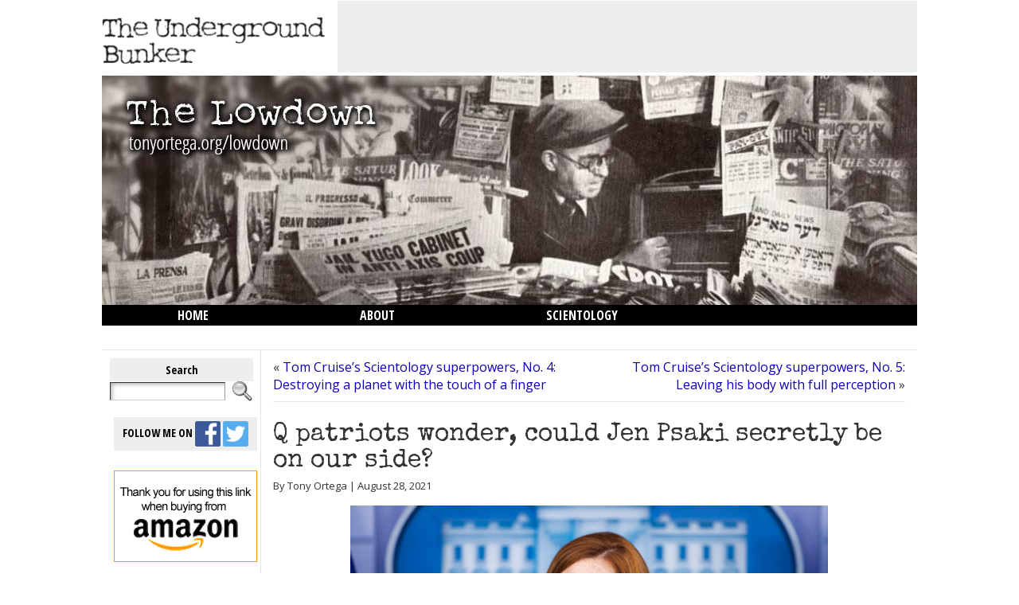

--- FILE ---
content_type: text/html; charset=UTF-8
request_url: https://tonyortega.org/2021/08/28/q-patriots-wonder-could-jen-psaki-secretly-be-on-our-side/
body_size: 23762
content:
<!DOCTYPE html PUBLIC "-//W3C//DTD XHTML 1.0 Transitional//EN" "http://www.w3.org/TR/xhtml1/DTD/xhtml1-transitional.dtd">
<html xmlns="http://www.w3.org/1999/xhtml" lang="en-US">
<head>
<meta http-equiv="Content-Type" content="text/html; charset=UTF-8" />
<title>Q patriots wonder, could Jen Psaki secretly be on our side? &#124; The Underground Bunker</title>
<link rel="shortcut icon" href="https://tonyortega.org/wp-content/ataimages/0-alien.ico" />
<meta name="google-site-verification" content="Zf3jQrXMxuACC8UnyhMvzToxxKk8DxBYBaPEFeqyEJA" />
<link rel="profile" href="http://gmpg.org/xfn/11" />
<link rel="pingback" href="https://tonyortega.org/xmlrpc.php" />
<meta name='robots' content='max-image-preview:large' />
<link rel="dns-prefetch" href="https://static.hupso.com/share/js/share_toolbar.js"><link rel="preconnect" href="https://static.hupso.com/share/js/share_toolbar.js"><link rel="preload" href="https://static.hupso.com/share/js/share_toolbar.js"><link rel="alternate" type="application/rss+xml" title="The Underground Bunker &raquo; Feed" href="https://tonyortega.org/feed/" />
<link rel="alternate" type="application/rss+xml" title="The Underground Bunker &raquo; Comments Feed" href="https://tonyortega.org/comments/feed/" />
<link rel="alternate" type="application/rss+xml" title="The Underground Bunker &raquo; Q patriots wonder, could Jen Psaki secretly be on our side? Comments Feed" href="https://tonyortega.org/2021/08/28/q-patriots-wonder-could-jen-psaki-secretly-be-on-our-side/feed/" />
<link rel='stylesheet' id='wp-block-library-css' href='//tonyortega.org/wp-content/cache/wpfc-minified/lc8jvitg/fujyg.css' type='text/css' media='all' />
<style id='classic-theme-styles-inline-css' type='text/css'>
/*! This file is auto-generated */
.wp-block-button__link{color:#fff;background-color:#32373c;border-radius:9999px;box-shadow:none;text-decoration:none;padding:calc(.667em + 2px) calc(1.333em + 2px);font-size:1.125em}.wp-block-file__button{background:#32373c;color:#fff;text-decoration:none}
</style>
<style id='global-styles-inline-css' type='text/css'>
:root{--wp--preset--aspect-ratio--square: 1;--wp--preset--aspect-ratio--4-3: 4/3;--wp--preset--aspect-ratio--3-4: 3/4;--wp--preset--aspect-ratio--3-2: 3/2;--wp--preset--aspect-ratio--2-3: 2/3;--wp--preset--aspect-ratio--16-9: 16/9;--wp--preset--aspect-ratio--9-16: 9/16;--wp--preset--color--black: #000000;--wp--preset--color--cyan-bluish-gray: #abb8c3;--wp--preset--color--white: #ffffff;--wp--preset--color--pale-pink: #f78da7;--wp--preset--color--vivid-red: #cf2e2e;--wp--preset--color--luminous-vivid-orange: #ff6900;--wp--preset--color--luminous-vivid-amber: #fcb900;--wp--preset--color--light-green-cyan: #7bdcb5;--wp--preset--color--vivid-green-cyan: #00d084;--wp--preset--color--pale-cyan-blue: #8ed1fc;--wp--preset--color--vivid-cyan-blue: #0693e3;--wp--preset--color--vivid-purple: #9b51e0;--wp--preset--gradient--vivid-cyan-blue-to-vivid-purple: linear-gradient(135deg,rgba(6,147,227,1) 0%,rgb(155,81,224) 100%);--wp--preset--gradient--light-green-cyan-to-vivid-green-cyan: linear-gradient(135deg,rgb(122,220,180) 0%,rgb(0,208,130) 100%);--wp--preset--gradient--luminous-vivid-amber-to-luminous-vivid-orange: linear-gradient(135deg,rgba(252,185,0,1) 0%,rgba(255,105,0,1) 100%);--wp--preset--gradient--luminous-vivid-orange-to-vivid-red: linear-gradient(135deg,rgba(255,105,0,1) 0%,rgb(207,46,46) 100%);--wp--preset--gradient--very-light-gray-to-cyan-bluish-gray: linear-gradient(135deg,rgb(238,238,238) 0%,rgb(169,184,195) 100%);--wp--preset--gradient--cool-to-warm-spectrum: linear-gradient(135deg,rgb(74,234,220) 0%,rgb(151,120,209) 20%,rgb(207,42,186) 40%,rgb(238,44,130) 60%,rgb(251,105,98) 80%,rgb(254,248,76) 100%);--wp--preset--gradient--blush-light-purple: linear-gradient(135deg,rgb(255,206,236) 0%,rgb(152,150,240) 100%);--wp--preset--gradient--blush-bordeaux: linear-gradient(135deg,rgb(254,205,165) 0%,rgb(254,45,45) 50%,rgb(107,0,62) 100%);--wp--preset--gradient--luminous-dusk: linear-gradient(135deg,rgb(255,203,112) 0%,rgb(199,81,192) 50%,rgb(65,88,208) 100%);--wp--preset--gradient--pale-ocean: linear-gradient(135deg,rgb(255,245,203) 0%,rgb(182,227,212) 50%,rgb(51,167,181) 100%);--wp--preset--gradient--electric-grass: linear-gradient(135deg,rgb(202,248,128) 0%,rgb(113,206,126) 100%);--wp--preset--gradient--midnight: linear-gradient(135deg,rgb(2,3,129) 0%,rgb(40,116,252) 100%);--wp--preset--font-size--small: 13px;--wp--preset--font-size--medium: 20px;--wp--preset--font-size--large: 36px;--wp--preset--font-size--x-large: 42px;--wp--preset--spacing--20: 0.44rem;--wp--preset--spacing--30: 0.67rem;--wp--preset--spacing--40: 1rem;--wp--preset--spacing--50: 1.5rem;--wp--preset--spacing--60: 2.25rem;--wp--preset--spacing--70: 3.38rem;--wp--preset--spacing--80: 5.06rem;--wp--preset--shadow--natural: 6px 6px 9px rgba(0, 0, 0, 0.2);--wp--preset--shadow--deep: 12px 12px 50px rgba(0, 0, 0, 0.4);--wp--preset--shadow--sharp: 6px 6px 0px rgba(0, 0, 0, 0.2);--wp--preset--shadow--outlined: 6px 6px 0px -3px rgba(255, 255, 255, 1), 6px 6px rgba(0, 0, 0, 1);--wp--preset--shadow--crisp: 6px 6px 0px rgba(0, 0, 0, 1);}:where(.is-layout-flex){gap: 0.5em;}:where(.is-layout-grid){gap: 0.5em;}body .is-layout-flex{display: flex;}.is-layout-flex{flex-wrap: wrap;align-items: center;}.is-layout-flex > :is(*, div){margin: 0;}body .is-layout-grid{display: grid;}.is-layout-grid > :is(*, div){margin: 0;}:where(.wp-block-columns.is-layout-flex){gap: 2em;}:where(.wp-block-columns.is-layout-grid){gap: 2em;}:where(.wp-block-post-template.is-layout-flex){gap: 1.25em;}:where(.wp-block-post-template.is-layout-grid){gap: 1.25em;}.has-black-color{color: var(--wp--preset--color--black) !important;}.has-cyan-bluish-gray-color{color: var(--wp--preset--color--cyan-bluish-gray) !important;}.has-white-color{color: var(--wp--preset--color--white) !important;}.has-pale-pink-color{color: var(--wp--preset--color--pale-pink) !important;}.has-vivid-red-color{color: var(--wp--preset--color--vivid-red) !important;}.has-luminous-vivid-orange-color{color: var(--wp--preset--color--luminous-vivid-orange) !important;}.has-luminous-vivid-amber-color{color: var(--wp--preset--color--luminous-vivid-amber) !important;}.has-light-green-cyan-color{color: var(--wp--preset--color--light-green-cyan) !important;}.has-vivid-green-cyan-color{color: var(--wp--preset--color--vivid-green-cyan) !important;}.has-pale-cyan-blue-color{color: var(--wp--preset--color--pale-cyan-blue) !important;}.has-vivid-cyan-blue-color{color: var(--wp--preset--color--vivid-cyan-blue) !important;}.has-vivid-purple-color{color: var(--wp--preset--color--vivid-purple) !important;}.has-black-background-color{background-color: var(--wp--preset--color--black) !important;}.has-cyan-bluish-gray-background-color{background-color: var(--wp--preset--color--cyan-bluish-gray) !important;}.has-white-background-color{background-color: var(--wp--preset--color--white) !important;}.has-pale-pink-background-color{background-color: var(--wp--preset--color--pale-pink) !important;}.has-vivid-red-background-color{background-color: var(--wp--preset--color--vivid-red) !important;}.has-luminous-vivid-orange-background-color{background-color: var(--wp--preset--color--luminous-vivid-orange) !important;}.has-luminous-vivid-amber-background-color{background-color: var(--wp--preset--color--luminous-vivid-amber) !important;}.has-light-green-cyan-background-color{background-color: var(--wp--preset--color--light-green-cyan) !important;}.has-vivid-green-cyan-background-color{background-color: var(--wp--preset--color--vivid-green-cyan) !important;}.has-pale-cyan-blue-background-color{background-color: var(--wp--preset--color--pale-cyan-blue) !important;}.has-vivid-cyan-blue-background-color{background-color: var(--wp--preset--color--vivid-cyan-blue) !important;}.has-vivid-purple-background-color{background-color: var(--wp--preset--color--vivid-purple) !important;}.has-black-border-color{border-color: var(--wp--preset--color--black) !important;}.has-cyan-bluish-gray-border-color{border-color: var(--wp--preset--color--cyan-bluish-gray) !important;}.has-white-border-color{border-color: var(--wp--preset--color--white) !important;}.has-pale-pink-border-color{border-color: var(--wp--preset--color--pale-pink) !important;}.has-vivid-red-border-color{border-color: var(--wp--preset--color--vivid-red) !important;}.has-luminous-vivid-orange-border-color{border-color: var(--wp--preset--color--luminous-vivid-orange) !important;}.has-luminous-vivid-amber-border-color{border-color: var(--wp--preset--color--luminous-vivid-amber) !important;}.has-light-green-cyan-border-color{border-color: var(--wp--preset--color--light-green-cyan) !important;}.has-vivid-green-cyan-border-color{border-color: var(--wp--preset--color--vivid-green-cyan) !important;}.has-pale-cyan-blue-border-color{border-color: var(--wp--preset--color--pale-cyan-blue) !important;}.has-vivid-cyan-blue-border-color{border-color: var(--wp--preset--color--vivid-cyan-blue) !important;}.has-vivid-purple-border-color{border-color: var(--wp--preset--color--vivid-purple) !important;}.has-vivid-cyan-blue-to-vivid-purple-gradient-background{background: var(--wp--preset--gradient--vivid-cyan-blue-to-vivid-purple) !important;}.has-light-green-cyan-to-vivid-green-cyan-gradient-background{background: var(--wp--preset--gradient--light-green-cyan-to-vivid-green-cyan) !important;}.has-luminous-vivid-amber-to-luminous-vivid-orange-gradient-background{background: var(--wp--preset--gradient--luminous-vivid-amber-to-luminous-vivid-orange) !important;}.has-luminous-vivid-orange-to-vivid-red-gradient-background{background: var(--wp--preset--gradient--luminous-vivid-orange-to-vivid-red) !important;}.has-very-light-gray-to-cyan-bluish-gray-gradient-background{background: var(--wp--preset--gradient--very-light-gray-to-cyan-bluish-gray) !important;}.has-cool-to-warm-spectrum-gradient-background{background: var(--wp--preset--gradient--cool-to-warm-spectrum) !important;}.has-blush-light-purple-gradient-background{background: var(--wp--preset--gradient--blush-light-purple) !important;}.has-blush-bordeaux-gradient-background{background: var(--wp--preset--gradient--blush-bordeaux) !important;}.has-luminous-dusk-gradient-background{background: var(--wp--preset--gradient--luminous-dusk) !important;}.has-pale-ocean-gradient-background{background: var(--wp--preset--gradient--pale-ocean) !important;}.has-electric-grass-gradient-background{background: var(--wp--preset--gradient--electric-grass) !important;}.has-midnight-gradient-background{background: var(--wp--preset--gradient--midnight) !important;}.has-small-font-size{font-size: var(--wp--preset--font-size--small) !important;}.has-medium-font-size{font-size: var(--wp--preset--font-size--medium) !important;}.has-large-font-size{font-size: var(--wp--preset--font-size--large) !important;}.has-x-large-font-size{font-size: var(--wp--preset--font-size--x-large) !important;}
:where(.wp-block-post-template.is-layout-flex){gap: 1.25em;}:where(.wp-block-post-template.is-layout-grid){gap: 1.25em;}
:where(.wp-block-columns.is-layout-flex){gap: 2em;}:where(.wp-block-columns.is-layout-grid){gap: 2em;}
:root :where(.wp-block-pullquote){font-size: 1.5em;line-height: 1.6;}
</style>
<link rel='stylesheet' id='hupso_css-css' href='//tonyortega.org/wp-content/cache/wpfc-minified/6nlgwlwu/fujyg.css' type='text/css' media='all' />
<link rel='stylesheet' id='magnific-popup-au-css' href='//tonyortega.org/wp-content/cache/wpfc-minified/77d0rp8x/fujyg.css' type='text/css' media='all' />
<link rel='stylesheet' id='youtube-channel-css' href='//tonyortega.org/wp-content/cache/wpfc-minified/f2vewsge/fujyg.css' type='text/css' media='all' />
<script type="text/javascript" src="https://tonyortega.org/wp-includes/js/jquery/jquery.min.js?ver=3.7.1" id="jquery-core-js"></script>
<script type="text/javascript" src="https://tonyortega.org/wp-includes/js/jquery/jquery-migrate.min.js?ver=3.4.1" id="jquery-migrate-js"></script>
<script type="text/javascript" src="https://tonyortega.org/wp-content/themes/atahualpa/js/DD_roundies.js?ver=0.0.2a" id="ddroundies-js"></script>
<link rel="https://api.w.org/" href="https://tonyortega.org/wp-json/" /><link rel="alternate" title="JSON" type="application/json" href="https://tonyortega.org/wp-json/wp/v2/posts/81313" /><link rel="EditURI" type="application/rsd+xml" title="RSD" href="https://tonyortega.org/xmlrpc.php?rsd" />
<link rel="canonical" href="https://tonyortega.org/2021/08/28/q-patriots-wonder-could-jen-psaki-secretly-be-on-our-side/" />
<link rel='shortlink' href='https://tonyortega.org/?p=81313' />
<link rel="alternate" title="oEmbed (JSON)" type="application/json+oembed" href="https://tonyortega.org/wp-json/oembed/1.0/embed?url=https%3A%2F%2Ftonyortega.org%2F2021%2F08%2F28%2Fq-patriots-wonder-could-jen-psaki-secretly-be-on-our-side%2F" />
<link rel="alternate" title="oEmbed (XML)" type="text/xml+oembed" href="https://tonyortega.org/wp-json/oembed/1.0/embed?url=https%3A%2F%2Ftonyortega.org%2F2021%2F08%2F28%2Fq-patriots-wonder-could-jen-psaki-secretly-be-on-our-side%2F&#038;format=xml" />
<style type="text/css">
@media screen {
.printfriendly {
position: relative;
z-index: 1000;
margin: 12px 12px 12px 12px;
}
.printfriendly a, .printfriendly a:link, .printfriendly a:visited, .printfriendly a:hover, .printfriendly a:active {
font-weight: 600;
cursor: pointer;
text-decoration: none;
border: none;
-webkit-box-shadow: none;
-moz-box-shadow: none;
box-shadow: none;
outline:none;
font-size: 12px;
color: #000000;
}
.printfriendly.pf-alignleft {float: left}.printfriendly.pf-alignright {float: right}.printfriendly.pf-aligncenter {display: flex;align-items: center;justify-content: center;}
}
@media print {
.printfriendly {display: none}
}
</style>
<!-- This site is optimized with the Schema plugin v1.7.8.2 - https://schema.press -->
<script type="application/ld+json">{"@context":"http:\/\/schema.org\/","@type":"NewsArticle","mainEntityOfPage":{"@type":"WebPage","@id":"https:\/\/tonyortega.org\/2021\/08\/28\/q-patriots-wonder-could-jen-psaki-secretly-be-on-our-side\/"},"url":"https:\/\/tonyortega.org\/2021\/08\/28\/q-patriots-wonder-could-jen-psaki-secretly-be-on-our-side\/","headline":"Q patriots wonder, could Jen Psaki secretly be on our...","datePublished":"2021-08-28T07:25:14-04:00","dateModified":"2021-08-28T07:25:14-04:00","publisher":{"@type":"Organization","@id":"https:\/\/tonyortega.org\/#organization","name":"The Underground Bunker","logo":{"@type":"ImageObject","url":"https:\/\/tonyortega.org\/wp-content\/uploads\/2019\/03\/the_underground_bunker.png","width":600,"height":60}},"image":{"@type":"ImageObject","url":"https:\/\/tonyortega.org\/wp-content\/uploads\/2021\/08\/psaki-034-e1630149837292.jpg","width":696,"height":"400"},"articleSection":"Today in Q","description":"&nbsp; Some links to Q-related items today… &nbsp; https:\/\/twitter.com\/rothschildmd\/status\/1431452964686729222?s=19 &nbsp; https:\/\/twitter.com\/TIME\/status\/1431344427373576199?s=19 &nbsp; https:\/\/twitter.com\/mmfa\/status\/1431366880753750016?s=19 &nbsp; https:\/\/twitter.com\/travis_view\/status\/1431356340853612545?s=19 &nbsp; https:\/\/twitter.com\/QOrigins\/status\/1431336583530049536?s=19 &nbsp; Looking for some background on the QAnon movement? We recommend Travis View’s excellent article at New York magazine as a place to start. &nbsp; ————- THE LOWDOWN is our blog for","author":{"@type":"Person","name":"Tony Ortega","url":"https:\/\/tonyortega.org\/author\/0rt3g4\/"}}</script>
<style type="text/css">body{text-align:center;margin:0;padding:0;font-family:Tahoma,verdana,arial,sans-serif;font-size:1em;color:#333;padding:2px;background:#fff}a:link,a:visited,a:active{color:#0E00B8;font-weight:normal;text-decoration:none;}a:hover{color:#CC0000;font-weight:normal;text-decoration:underline}ul,ol,dl,p,h1,h2,h3,h4,h5,h6{margin-top:10px;margin-bottom:10px;padding-top:0;padding-bottom:0;}ul ul,ul ol,ol ul,ol ol{margin-top:0;margin-bottom:0}code,pre{font-family:"Courier New",Courier,monospace;font-size:1em}pre{overflow:auto;word-wrap:normal;padding-bottom:1.5em;overflow-y:hidden;width:99%}abbr[title],acronym[title]{border-bottom:1px dotted}hr{display:block;height:2px;border:none;margin:0.5em auto;color:#cccccc;background-color:#cccccc}table{font-size:1em;}div.post,ul.commentlist li,ol.commentlist li{word-wrap:break-word;}pre,.wp_syntax{word-wrap:normal;}div#wrapper{text-align:center;margin-left:auto;margin-right:auto;display:block;width:1024px}div#container{padding:0;width:auto;margin-left:auto;margin-right:auto;text-align:left;display:block}table#layout{font-size:100%;width:100%;table-layout:fixed}.colone{width:200px}.colone-inner{width:200px}.coltwo{width:100% }.colthree-inner{width:200px}.colthree{width:200px}div#header.full-width{width:100%}div#header,td#header{width:auto;padding:0}table#logoarea,table#logoarea tr,table#logoarea td{margin:0;padding:0;background:none;border:0}table#logoarea{width:100%;border-spacing:0px}img.logo{display:block;margin:0 0 0 0}td.logoarea-logo{width:1%}h1.blogtitle,h2.blogtitle{ display:block;margin-left:8px;padding:0;letter-spacing:.35em;font-family:"Trebuchet MS",Arial,Helvetica,sans-serif;font-size:220%;font-smooth:always}h1.blogtitle a:link,h1.blogtitle a:visited,h1.blogtitle a:active,h2.blogtitle a:link,h2.blogtitle a:visited,h2.blogtitle a:active{ text-decoration:none;color:#666666;font-weight:normal;font-smooth:always}h1.blogtitle a:hover,h2.blogtitle a:hover{ text-decoration:none;color:#000000;font-weight:normal}p.tagline{margin:0;padding:0;letter-spacing:.2em;color:#ffffff}td.feed-icons{white-space:nowrap;}div.rss-box{height:1%;display:block;padding:10px 0 10px 10px;margin:0;width:100px}a.comments-icon{height:22px;line-height:22px;margin:0 5px 0 5px;padding-left:22px;display:block;text-decoration:none;float:right;white-space:nowrap}a.comments-icon:link,a.comments-icon:active,a.comments-icon:visited{background:transparent url(https://tonyortega.org/wp-content/themes/atahualpa/images/comment-gray.png) no-repeat scroll center left}a.comments-icon:hover{background:transparent url(https://tonyortega.org/wp-content/themes/atahualpa/images/comment.png) no-repeat scroll center left}a.posts-icon{height:22px;line-height:22px;margin:0 5px 0 0;padding-left:20px;display:block;text-decoration:none;float:right;white-space:nowrap}a.posts-icon:link,a.posts-icon:active,a.posts-icon:visited{background:transparent url(https://tonyortega.org/wp-content/themes/atahualpa/images/rss-gray.png) no-repeat scroll center left}a.posts-icon:hover{background:transparent url(https://tonyortega.org/wp-content/themes/atahualpa/images/rss.png) no-repeat scroll center left}a.email-icon{height:22px;line-height:22px;margin:0 5px 0 5px;padding-left:24px;display:block;text-decoration:none;float:right;white-space:nowrap}a.email-icon:link,a.email-icon:active,a.email-icon:visited{background:transparent url(https://tonyortega.org/wp-content/themes/atahualpa/images/email-gray.png) no-repeat scroll center left}a.email-icon:hover{background:transparent url(https://tonyortega.org/wp-content/themes/atahualpa/images/email.png) no-repeat scroll center left}td.search-box{height:1%}div.searchbox{height:35px;border-bottom:0;width:200px;margin:0;padding:0}div.searchbox-form{margin:5px 10px 5px 10px}div.horbar1,div.horbar2{font-size:1px;clear:both;display:block;position:relative;padding:0;margin:0}div.horbar1{height:4px;background:#ffffff;border-top:1px solid #e6e6e6}div.horbar2{height:4px;background:#ffffff;border-bottom:1px solid #e6e6e6}div.titleoverlay{z-index:4;position:relative;float:left;width:auto;float:left;margin-top:240px;margin-left:28px;font-color:#999;font-size:16px}a.divclick:link,a.divclick:visited,a.divclick:active,a.divclick:hover{width:100%;height:100%;display:block;text-decoration:none}td#left{vertical-align:top;border-right:1px solid #e6e6e6;padding:10px 10px 10px 10px;background:#ffffff}td#left-inner{vertical-align:top;border-right:1px solid #e6e6e6;padding:10px 10px 10px 10px;background:#ffffff}td#right{vertical-align:top;border-left:1px solid #e6e6e6;padding:10px 10px 10px 10px;background:#ffffff}td#right-inner{vertical-align:top;border-left:1px solid #e6e6e6;padding:10px 10px 10px 10px;background:#ffffff}td#middle{vertical-align:top;width:100%;padding:10px 15px}div#footer.full-width{width:100%}div#footer,td#footer{width:auto;background-color:#ffffff;border-top:1px solid #e6e6e6;padding:10px;text-align:center;color:#777777;font-size:75%}div#footer a:link,div#footer a:visited,div#footer a:active,td#footer a:link,td#footer a:visited,td#footer a:active{text-decoration:none;color:#777777;font-weight:normal}div#footer a:hover,td#footer a:hover{text-decoration:none;color:#777777;font-weight:normal}div.widget{display:block;width:auto;margin:0 0 15px 0}div.widget-title{display:block;width:auto;padding:5px;background-color:#333;color:#FFF;text-align:center;width:170px;font-weight:normal}div.widget-title h3,td#left h3.tw-widgettitle,td#right h3.tw-widgettitle,td#left ul.tw-nav-list,td#right ul.tw-nav-list{padding:0;margin:0;font-family:Verdana,Geneva,sans-serif;font-size:14px;font-weight:normal}div.widget ul,div.textwidget{display:block;width:auto;font-family:Verdana,Geneva,sans-serif;font-size:12px;padding:5px;background-color:#fff;color:#333;width:170px}div.widget select{width:98%;margin-top:5px;}div.widget ul{list-style-type:none;margin:0;padding:0;width:auto}div.widget ul li{display:block;margin:2px 0 2px 0px;padding:0 0 0 5px;border-left:solid 7px #CCCCCC}div.widget ul li:hover,div.widget ul li.sfhover{display:block;width:auto;border-left:solid 7px #000000;}div.widget ul li ul li{margin:2px 0 2px 5px;padding:0 0 0 5px;border-left:solid 7px #CCCCCC;}div.widget ul li ul li:hover,div.widget ul li ul li.sfhover{border-left:solid 7px #000000;}div.widget ul li ul li ul li{margin:2px 0 2px 5px;padding:0 0 0 5px;border-left:solid 7px #CCCCCC;}div.widget ul li ul li ul li:hover,div.widget ul li ul li ul li.sfhover{border-left:solid 7px #000000;}div.widget a:link,div.widget a:visited,div.widget a:active,div.widget td a:link,div.widget td a:visited,div.widget td a:active,div.widget ul li a:link,div.widget ul li a:visited,div.widget ul li a:active{text-decoration:none;font-weight:normal;color:#666666;font-weight:normal;}div.widget ul li ul li a:link,div.widget ul li ul li a:visited,div.widget ul li ul li a:active{color:#666666;font-weight:normal;}div.widget ul li ul li ul li a:link,div.widget ul li ul li ul li a:visited,div.widget ul li ul li ul li a:active{color:#666666;font-weight:normal;}div.widget a:hover,div.widget ul li a:hover{color:#000000;}div.widget ul li ul li a:hover{color:#000000;}div.widget ul li ul li ul li a:hover{color:#000000;}div.widget ul li a:link,div.widget ul li a:visited,div.widget ul li a:active,div.widget ul li a:hover{display:inline}* html div.widget ul li a:link,* html div.widget ul li a:visited,* html div.widget ul li a:active,* html div.widget ul li a:hover{height:1%; } div.widget_nav_menu ul li,div.widget_pages ul li,div.widget_categories ul li{border-left:0 !important;padding:0 !important}div.widget_nav_menu ul li a:link,div.widget_nav_menu ul li a:visited,div.widget_nav_menu ul li a:active,div.widget_pages ul li a:link,div.widget_pages ul li a:visited,div.widget_pages ul li a:active,div.widget_categories ul li a:link,div.widget_categories ul li a:visited,div.widget_categories ul li a:active{padding:0 0 0 5px;border-left:solid 7px #CCCCCC}div.widget_nav_menu ul li a:hover,div.widget_pages ul li a:hover,div.widget_categories ul li a:hover{border-left:solid 7px #000000;}div.widget_nav_menu ul li ul li a:link,div.widget_nav_menu ul li ul li a:visited,div.widget_nav_menu ul li ul li a:active,div.widget_pages ul li ul li a:link,div.widget_pages ul li ul li a:visited,div.widget_pages ul li ul li a:active,div.widget_categories ul li ul li a:link,div.widget_categories ul li ul li a:visited,div.widget_categories ul li ul li a:active{padding:0 0 0 5px;border-left:solid 7px #CCCCCC}div.widget_nav_menu ul li ul li a:hover,div.widget_pages ul li ul li a:hover,div.widget_categories ul li ul li a:hover{border-left:solid 7px #000000;}div.widget_nav_menu ul li ul li ul li a:link,div.widget_nav_menu ul li ul li ul li a:visited,div.widget_nav_menu ul li ul li ul li a:active,div.widget_pages ul li ul li ul li a:link,div.widget_pages ul li ul li ul li a:visited,div.widget_pages ul li ul li ul li a:active,div.widget_categories ul li ul li ul li a:link,div.widget_categories ul li ul li ul li a:visited,div.widget_categories ul li ul li ul li a:active{padding:0 0 0 5px;border-left:solid 7px #CCCCCC}div.widget_nav_menu ul li ul li ul li a:hover,div.widget_pages ul li ul li ul li a:hover,div.widget_categories ul li ul li ul li a:hover{border-left:solid 7px #000000;}div.widget_nav_menu ul li a:link,div.widget_nav_menu ul li a:active,div.widget_nav_menu ul li a:visited,div.widget_nav_menu ul li a:hover,div.widget_pages ul li a:link,div.widget_pages ul li a:active,div.widget_pages ul li a:visited,div.widget_pages ul li a:hover{display:block !important}div.widget_categories ul li a:link,div.widget_categories ul li a:active,div.widget_categories ul li a:visited,div.widget_categories ul li a:hover{display:inline !important}table.subscribe{width:100%}table.subscribe td.email-text{padding:0 0 5px 0;vertical-align:top}table.subscribe td.email-field{padding:0;width:100%}table.subscribe td.email-button{padding:0 0 0 5px}table.subscribe td.post-text{padding:7px 0 0 0;vertical-align:top}table.subscribe td.comment-text{padding:7px 0 0 0;vertical-align:top}div.post,div.page{display:block;margin:0 0 30px 0}div.sticky{background:#eee url('<?php bloginfo('template_directory');?>/images/sticky.gif') 99% 5% no-repeat;border:1px solid #e6e6e6;padding:10px}div.post-kicker{margin:0 0 5px 0}div.post-kicker a:link,div.post-kicker a:visited,div.post-kicker a:active{color:#000000;text-decoration:none;text-transform:uppercase}div.post-kicker a:hover{color:#cc0000}div.post-headline{}div.post-headline h1,div.post-headline h2{ margin:0; padding:0;padding:0;margin:0;font-family:Tahoma,Verdana;font-size:200%}div.post-headline h2 a:link,div.post-headline h2 a:visited,div.post-headline h2 a:active,div.post-headline h1 a:link,div.post-headline h1 a:visited,div.post-headline h1 a:active{color:#000;text-decoration:none}div.post-headline h2 a:hover,div.post-headline h1 a:hover{color:#666;text-decoration:none}div.post-byline{margin:5px 0 10px 0}div.post-byline a:link,div.post-byline a:visited,div.post-byline a:active{}div.post-byline a:hover{}div.post-bodycopy{}div.post-bodycopy p{margin:1em 0;padding:0;display:block}div.post-pagination{}div.post-footer{clear:both;display:block;margin:0;font-size:10px;padding:5px;background:#555;color:#efefef;line-height:18px}div.post-footer a:link,div.post-footer a:visited,div.post-footer a:active{color:#fff;font-weight:normal;text-decoration:none}div.post-footer a:hover{color:#ccc;font-weight:normal;text-decoration:underline}div.post-kicker img,div.post-byline img,div.post-footer img{border:0;padding:0;margin:0 0 -1px 0;background:none}span.post-ratings{display:inline-block;width:auto;white-space:nowrap}div.navigation-top{margin:0 0 10px 0;padding:0 0 10px 0;border-bottom:1px solid #e6e6e6}div.navigation-middle{margin:10px 0 20px 0;padding:10px 0 10px 0;border-top:1px solid #e6e6e6;border-bottom:1px solid #e6e6e6}div.navigation-bottom{margin:20px 0 0 0;padding:10px 0 0 0;border-top:1px solid #e6e6e6}div.navigation-comments-above{margin:0 0 10px 0;padding:5px 0 5px 0}div.navigation-comments-below{margin:0 0 10px 0;padding:5px 0 5px 0}div.older{float:left;width:48%;text-align:left;margin:0;padding:0}div.newer{float:right;width:48%;text-align:right;margin:0;padding:0;}div.older-home{float:left;width:44%;text-align:left;margin:0;padding:0}div.newer-home{float:right;width:44%;text-align:right;margin:0;padding:0;}div.home{float:left;width:8%;text-align:center;margin:0;padding:0}form,.feedburner-email-form{margin:0;padding:0;}fieldset{border:1px solid #cccccc;width:auto;padding:0.35em 0.625em 0.75em;display:block;}legend{color:#000000;background:#f4f4f4;border:1px solid #cccccc;padding:2px 6px;margin-bottom:15px;}form p{margin:5px 0 0 0;padding:0;}div.xhtml-tags p{margin:0}label{margin-right:0.5em;font-family:arial;cursor:pointer;}input.text,input.textbox,input.password,input.file,input.TextField,textarea{padding:3px;color:#000000;border-top:solid 1px #333333;border-left:solid 1px #333333;border-right:solid 1px #999999;border-bottom:solid 1px #cccccc;background:url(https://tonyortega.org/wp-content/themes/atahualpa/images/inputbackgr.gif) top left no-repeat}textarea{width:96%;}input.inputblur{color:#777777;width:95%}input.inputfocus{color:#000000;width:95%}input.highlight,textarea.highlight{background:#e8eff7;border-color:#37699f}.button,.Button,input[type=submit]{padding:0 2px;height:24px;line-height:16px;background-color:#777777;color:#ffffff;border:solid 2px #555555;font-weight:bold}input.buttonhover{padding:0 2px;cursor:pointer;background-color:#6b9c6b;color:#ffffff;border:solid 2px #496d49}form#commentform input#submit{ padding:0 .25em; overflow:visible}form#commentform input#submit[class]{width:auto}form#commentform input#submit{padding:4px 10px 4px 10px;font-size:1.2em;line-height:1.5em;height:36px}table.searchform{width:100%}table.searchform td.searchfield{padding:0;width:100%}table.searchform td.searchbutton{padding:0 0 0 5px}table.searchform td.searchbutton input{padding:0 0 0 5px}blockquote{height:1%;display:block;clear:both;color:#555555;padding:1em 1em;background:#f4f4f4;border:solid 1px #e1e1e1}blockquote blockquote{height:1%;display:block;clear:both;color:#444444;padding:1em 1em;background:#e1e1e1;border:solid 1px #d3d3d3}div.post table{border-collapse:collapse;margin:10px 0}div.post table caption{width:auto;margin:0 auto;background:#eeeeee;border:#999999;padding:4px 8px;color:#666666}div.post table th{background:#888888;color:#ffffff;font-weight:bold;font-size:90%;padding:4px 8px;border:solid 1px #ffffff;text-align:left}div.post table td{padding:4px 8px;background-color:#ffffff;border-bottom:1px solid #dddddd;text-align:left}div.post table tfoot td{}div.post table tr.alt td{background:#f4f4f4}div.post table tr.over td{background:#e2e2e2}#calendar_wrap{padding:0;border:none}table#wp-calendar{width:100%;font-size:90%;border-collapse:collapse;background-color:#ffffff;margin:0 auto}table#wp-calendar caption{width:auto;background:#eeeeee;border:none;;padding:3px;margin:0 auto;font-size:1em}table#wp-calendar th{border:solid 1px #eeeeee;background-color:#999999;color:#ffffff;font-weight:bold;padding:2px;text-align:center}table#wp-calendar td{padding:0;line-height:18px;background-color:#ffffff;border:1px solid #dddddd;text-align:center}table#wp-calendar tfoot td{border:solid 1px #eeeeee;background-color:#eeeeee}table#wp-calendar td a{display:block;background-color:#eeeeee;width:100%;height:100%;padding:0}div#respond{margin:25px 0;padding:25px;background:#eee;-moz-border-radius:8px;-khtml-border-radius:8px;-webkit-border-radius:8px;border-radius:8px}p.thesetags{margin:10px 0}h3.reply,h3#reply-title{margin:0;padding:0 0 10px 0}ol.commentlist{margin:15px 0 25px 0;list-style-type:none;padding:0;display:block;border-top:dotted 1px #cccccc}ol.commentlist li{padding:15px 10px;display:block;height:1%;margin:0;background-color:#FFFFFF;border-bottom:dotted 1px #cccccc}ol.commentlist li.alt{display:block;height:1%;background-color:#EEEEEE;border-bottom:dotted 1px #cccccc}ol.commentlist li.authorcomment{display:block;height:1%;background-color:#FFECEC}ol.commentlist span.authorname{font-weight:bold;font-size:110%}ol.commentlist span.commentdate{color:#666666;font-size:90%;margin-bottom:5px;display:block}ol.commentlist span.editcomment{display:block}ol.commentlist li p{margin:2px 0 5px 0}div.comment-number{float:right;font-size:2em;line-height:2em;font-family:georgia,serif;font-weight:bold;color:#ddd;margin:-10px 0 0 0;position:relative;height:1%}div.comment-number a:link,div.comment-number a:visited,div.comment-number a:active{color:#ccc}textarea#comment{width:98%;margin:10px 0;display:block}ul.commentlist{margin:15px 0 15px 0;list-style-type:none;padding:0;display:block;border-top:dotted 1px #cccccc}ul.commentlist ul{margin:0;border:none;list-style-type:none;padding:0}ul.commentlist li{padding:0; margin:0;display:block;clear:both;height:1%;}ul.commentlist ul.children li{ margin-left:30px}ul.commentlist div.comment-container{padding:10px;margin:0}ul.children div.comment-container{background-color:transparent;border:dotted 1px #ccc;padding:10px;margin:0 10px 8px 0; border-radius:5px}ul.children div.bypostauthor{}ul.commentlist li.thread-even{background-color:#FFFFFF;border-bottom:dotted 1px #cccccc}ul.commentlist li.thread-odd{background-color:#EEEEEE;border-bottom:dotted 1px #cccccc}ul.commentlist div.bypostauthor{background-color:#FFECEC}ul.children div.bypostauthor{border:dotted 1px #FFBFBF}ul.commentlist span.authorname{font-size:110%}div.comment-meta a:link,div.comment-meta a:visited,div.comment-meta a:active,div.comment-meta a:hover{font-weight:normal}div#cancel-comment-reply{margin:-5px 0 10px 0}div.comment-number{float:right;font-size:2em;line-height:2em;font-family:georgia,serif;font-weight:bold;color:#ddd;margin:-10px 0 0 0;position:relative;height:1%}div.comment-number a:link,div.comment-number a:visited,div.comment-number a:active{color:#ccc}.page-numbers{padding:2px 6px;border:solid 1px #000000;border-radius:6px}span.current{background:#ddd}a.prev,a.next{border:none}a.page-numbers:link,a.page-numbers:visited,a.page-numbers:active{text-decoration:none;color:#0E00B8;border-color:#0E00B8}a.page-numbers:hover{text-decoration:none;color:#CC0000;border-color:#CC0000}div.xhtml-tags{display:none}abbr em{border:none !important;border-top:dashed 1px #aaa !important;display:inline-block !important;background:url(https://tonyortega.org/wp-content/themes/atahualpa/images/commentluv.gif) 0% 90% no-repeat;margin-top:8px;padding:5px 5px 2px 20px !important;font-style:normal}p.subscribe-to-comments{margin-bottom:10px}div#gsHeader{display:none;}div.g2_column{margin:0 !important;width:100% !important;font-size:1.2em}div#gsNavBar{border-top-width:0 !important}p.giDescription{font-size:1.2em;line-height:1 !important}p.giTitle{margin:0.3em 0 !important;font-size:1em;font-weight:normal;color:#666}div#wp-email img{border:0;padding:0}div#wp-email input,div#wp-email textarea{margin-top:5px;margin-bottom:2px}div#wp-email p{margin-bottom:10px}input#wp-email-submit{ padding:0; font-size:30px; height:50px; line-height:50px; overflow:visible;}img.WP-EmailIcon{ vertical-align:text-bottom !important}.tw-accordion .tw-widgettitle,.tw-accordion .tw-widgettitle:hover,.tw-accordion .tw-hovered,.tw-accordion .selected,.tw-accordion .selected:hover{ background:transparent !important; background-image:none !important}.tw-accordion .tw-widgettitle span{ padding-left:0 !important}.tw-accordion h3.tw-widgettitle{border-bottom:solid 1px #ccc}.tw-accordion h3.selected{border-bottom:none}td#left .without_title,td#right .without_title{ margin-top:0;margin-bottom:0}ul.tw-nav-list{border-bottom:solid 1px #999;display:block;margin-bottom:5px !important}td#left ul.tw-nav-list li,td#right ul.tw-nav-list li{padding:0 0 1px 0;margin:0 0 -1px 5px; border:solid 1px #ccc;border-bottom:none;border-radius:5px;border-bottom-right-radius:0;border-bottom-left-radius:0;background:#eee}td#left ul.tw-nav-list li.ui-tabs-selected,td#right ul.tw-nav-list li.ui-tabs-selected{ background:none;border:solid 1px #999;border-bottom:solid 1px #fff !important}ul.tw-nav-list li a:link,ul.tw-nav-list li a:visited,ul.tw-nav-list li a:active,ul.tw-nav-list li a:hover{padding:0 8px !important;background:none;border-left:none !important;outline:none}td#left ul.tw-nav-list li.ui-tabs-selected a,td#left li.ui-tabs-selected a:hover,td#right ul.tw-nav-list li.ui-tabs-selected a,td#right li.ui-tabs-selected a:hover{ color:#000000; text-decoration:none;font-weight:bold;background:none !important;outline:none}td#left .ui-tabs-panel,td#right .ui-tabs-panel{ margin:0; padding:0}img{border:0}#dbem-location-map img{ background:none !important}.post img{}.post img.size-full{margin:5px 0 5px 0}.post img.alignleft{float:left;margin:10px 10px 5px 0;}.post img.alignright{float:right;margin:10px 0 5px 10px;}.post img.aligncenter{display:block;margin:10px auto}.aligncenter,div.aligncenter{ display:block; margin-left:auto; margin-right:auto}.alignleft,div.alignleft{float:left;margin:10px 10px 5px 0}.alignright,div.alignright{ float:right; margin:10px 0 5px 10px}div.archives-page img{border:0;padding:0;background:none;margin-bottom:0;vertical-align:-10%}.wp-caption{max-width:96%;width:auto 100%;height:auto;display:block;border:1px solid #dddddd;text-align:center;background-color:#f3f3f3;padding-top:4px;margin:10px 0 0 0;-moz-border-radius:3px;-khtml-border-radius:3px;-webkit-border-radius:3px;border-radius:3px}* html .wp-caption{height:100%;}.wp-caption img{ margin:0 !important; padding:0 !important; border:0 none !important}.wp-caption p.wp-caption-text{font-size:0.8em;line-height:13px;padding:2px 4px 5px;margin:0;color:#666666}img.wp-post-image{float:left;border:0;padding:0;background:none;margin:0 10px 5px 0}img.wp-smiley{ float:none;border:none !important;margin:0 1px -1px 1px;padding:0 !important;background:none !important}img.avatar{float:left;display:block;margin:0 8px 1px 0;padding:3px;border:solid 1px #ddd;background-color:#f3f3f3;-moz-border-radius:3px;-khtml-border-radius:3px;-webkit-border-radius:3px;border-radius:3px}#comment_quicktags{text-align:left;padding:10px 0 2px 0;display:block}#comment_quicktags input.ed_button{background:#f4f4f4;border:2px solid #cccccc;color:#444444;margin:2px 4px 2px 0;width:auto;padding:0 4px;height:24px;line-height:16px}#comment_quicktags input.ed_button_hover{background:#dddddd;border:2px solid #666666;color:#000000;margin:2px 4px 2px 0;width:auto;padding:0 4px;height:24px;line-height:16px;cursor:pointer}#comment_quicktags #ed_strong{font-weight:bold}#comment_quicktags #ed_em{font-style:italic}@media print{body{background:white;color:black;margin:0;font-size:10pt !important;font-family:arial,sans-serif;}div.post-footer{line-height:normal !important;color:#555 !important;font-size:9pt !important}a:link,a:visited,a:active,a:hover{text-decoration:underline !important;color:#000}h2{color:#000;font-size:14pt !important;font-weight:normal !important}h3{color:#000;font-size:12pt !important;}#header,#footer,.colone,.colone-inner,.colthree-inner,.colthree,.navigation,.navigation-top,.navigation-middle,.navigation-bottom,.wp-pagenavi-navigation,#comment,#respond,.remove-for-print{display:none}td#left,td#right,td#left-inner,td#right-inner{width:0;display:none}td#middle{width:100% !important;display:block}*:lang(en) td#left{ display:none}*:lang(en) td#right{ display:none}*:lang(en) td#left-inner{ display:none}*:lang(en) td#right-inner{ display:none}td#left:empty{ display:none}td#right:empty{ display:none}td#left-inner:empty{ display:none}td#right-inner:empty{ display:none}}ul.rMenu,ul.rMenu ul,ul.rMenu li,ul.rMenu a{display:block;margin:0;padding:0}ul.rMenu,ul.rMenu li,ul.rMenu ul{list-style:none}ul.rMenu ul{display:none}ul.rMenu li{position:relative;z-index:1}ul.rMenu li:hover{z-index:999}ul.rMenu li:hover > ul{display:block;position:absolute}ul.rMenu li:hover{background-position:0 0} ul.rMenu-hor li{float:left;width:auto}ul.rMenu-hRight li{float:right}ul.sub-menu li,ul.rMenu-ver li{float:none}div#menu1 ul.sub-menu,div#menu1 ul.sub-menu ul,div#menu1 ul.rMenu-ver,div#menu1 ul.rMenu-ver ul{width:13em}div#menu2 ul.sub-menu,div#menu2 ul.sub-menu ul,div#menu2 ul.rMenu-ver,div#menu2 ul.rMenu-ver ul{width:11em}ul.rMenu-wide{width:100%}ul.rMenu-vRight{float:right}ul.rMenu-lFloat{float:left}ul.rMenu-noFloat{float:none}div.rMenu-center ul.rMenu{float:left;position:relative;left:50%}div.rMenu-center ul.rMenu li{position:relative;left:-50%}div.rMenu-center ul.rMenu li li{left:auto}ul.rMenu-hor ul{top:auto;right:auto;left:auto;margin-top:-1px}ul.rMenu-hor ul ul{margin-top:0;margin-left:0px}ul.sub-menu ul,ul.rMenu-ver ul{left:100%;right:auto;top:auto;top:0}ul.rMenu-vRight ul,ul.rMenu-hRight ul.sub-menu ul,ul.rMenu-hRight ul.rMenu-ver ul{left:-100%;right:auto;top:auto}ul.rMenu-hRight ul{left:auto;right:0;top:auto;margin-top:-1px}div#menu1 ul.rMenu{background:#000000;border:solid 1px #000000}div#menu2 ul.rMenu{background:#777777;border:solid 1px #000000}div#menu1 ul.rMenu li a{border:solid 1px #000000}div#menu2 ul.rMenu li a{border:solid 1px #000000}ul.rMenu-hor li{margin-bottom:-1px;margin-top:-1px;margin-left:-1px}ul#rmenu li{}ul#rmenu li ul li{}ul.rMenu-hor{padding-left:1px }ul.sub-menu li,ul.rMenu-ver li{margin-left:0;margin-top:-1px; }div#menu1 ul.sub-menu,div#menu1 ul.rMenu-ver{border-top:solid 1px #000000}div#menu2 ul.sub-menu,div#menu2 ul.rMenu-ver{border-top:solid 1px #000000}div#menu1 ul.rMenu li a{padding:4px 5px}div#menu2 ul.rMenu li a{padding:4px 5px}div#menu1 ul.rMenu li a:link,div#menu1 ul.rMenu li a:hover,div#menu1 ul.rMenu li a:visited,div#menu1 ul.rMenu li a:active{text-decoration:none;margin:0;color:#CECECE;text-transform:uppercase;font:13px "Verdana","sans-serif";}div#menu2 ul.rMenu li a:link,div#menu2 ul.rMenu li a:hover,div#menu2 ul.rMenu li a:visited,div#menu2 ul.rMenu li a:active{text-decoration:none;margin:0;color:#FFFFFF;text-transform:uppercase;font:11px Arial,Verdana,sans-serif;}div#menu1 ul.rMenu li{background-color:#000000}div#menu2 ul.rMenu li{background-color:#777777}div#menu1 ul.rMenu li:hover,div#menu1 ul.rMenu li.sfhover{background:#333333}div#menu2 ul.rMenu li:hover,div#menu2 ul.rMenu li.sfhover{background:#000000}div#menu1 ul.rMenu li.current-menu-item > a:link,div#menu1 ul.rMenu li.current-menu-item > a:active,div#menu1 ul.rMenu li.current-menu-item > a:hover,div#menu1 ul.rMenu li.current-menu-item > a:visited,div#menu1 ul.rMenu li.current_page_item > a:link,div#menu1 ul.rMenu li.current_page_item > a:active,div#menu1 ul.rMenu li.current_page_item > a:hover,div#menu1 ul.rMenu li.current_page_item > a:visited{background-color:#333333;color:#FFFFFF}div#menu1 ul.rMenu li.current-menu-item a:link,div#menu1 ul.rMenu li.current-menu-item a:active,div#menu1 ul.rMenu li.current-menu-item a:hover,div#menu1 ul.rMenu li.current-menu-item a:visited,div#menu1 ul.rMenu li.current_page_item a:link,div#menu1 ul.rMenu li.current_page_item a:active,div#menu1 ul.rMenu li.current_page_item a:hover,div#menu1 ul.rMenu li.current_page_item a:visited,div#menu1 ul.rMenu li a:hover{background-color:#333333;color:#FFFFFF}div#menu2 ul.rMenu li.current-menu-item > a:link,div#menu2 ul.rMenu li.current-menu-item > a:active,div#menu2 ul.rMenu li.current-menu-item > a:hover,div#menu2 ul.rMenu li.current-menu-item > a:visited,div#menu2 ul.rMenu li.current-cat > a:link,div#menu2 ul.rMenu li.current-cat > a:active,div#menu2 ul.rMenu li.current-cat > a:hover,div#menu2 ul.rMenu li.current-cat > a:visited{background-color:#CC0000;color:#FFFFFF}div#menu2 ul.rMenu li.current-menu-item a:link,div#menu2 ul.rMenu li.current-menu-item a:active,div#menu2 ul.rMenu li.current-menu-item a:hover,div#menu2 ul.rMenu li.current-menu-item a:visited,div#menu2 ul.rMenu li.current-cat a:link,div#menu2 ul.rMenu li.current-cat a:active,div#menu2 ul.rMenu li.current-cat a:hover,div#menu2 ul.rMenu li.current-cat a:visited,div#menu2 ul.rMenu li a:hover{background-color:#CC0000;color:#FFFFFF}div#menu1 ul.rMenu li.rMenu-expand a,div#menu1 ul.rMenu li.rMenu-expand li.rMenu-expand a,div#menu1 ul.rMenu li.rMenu-expand li.rMenu-expand li.rMenu-expand a,div#menu1 ul.rMenu li.rMenu-expand li.rMenu-expand li.rMenu-expand li.rMenu-expand a,div#menu1 ul.rMenu li.rMenu-expand li.rMenu-expand li.rMenu-expand li.rMenu-expand li.rMenu-expand a,div#menu1 ul.rMenu li.rMenu-expand li.rMenu-expand li.rMenu-expand li.rMenu-expand li.rMenu-expand li.rMenu-expand a,div#menu1 ul.rMenu li.rMenu-expand li.rMenu-expand li.rMenu-expand li.rMenu-expand li.rMenu-expand li.rMenu-expand li.rMenu-expand a,div#menu1 ul.rMenu li.rMenu-expand li.rMenu-expand li.rMenu-expand li.rMenu-expand li.rMenu-expand li.rMenu-expand li.rMenu-expand li.rMenu-expand a,div#menu1 ul.rMenu li.rMenu-expand li.rMenu-expand li.rMenu-expand li.rMenu-expand li.rMenu-expand li.rMenu-expand li.rMenu-expand li.rMenu-expand li.rMenu-expand a,div#menu1 ul.rMenu li.rMenu-expand li.rMenu-expand li.rMenu-expand li.rMenu-expand li.rMenu-expand li.rMenu-expand li.rMenu-expand li.rMenu-expand li.rMenu-expand li.rMenu-expand a{padding-right:15px;padding-left:5px;background-repeat:no-repeat;background-position:100% 50%;background-image:url(https://tonyortega.org/wp-content/themes/atahualpa/images/expand-right.gif)}div#menu2 ul.rMenu li.rMenu-expand a,div#menu2 ul.rMenu li.rMenu-expand li.rMenu-expand a,div#menu2 ul.rMenu li.rMenu-expand li.rMenu-expand li.rMenu-expand a,div#menu2 ul.rMenu li.rMenu-expand li.rMenu-expand li.rMenu-expand li.rMenu-expand a,div#menu2 ul.rMenu li.rMenu-expand li.rMenu-expand li.rMenu-expand li.rMenu-expand li.rMenu-expand a,div#menu2 ul.rMenu li.rMenu-expand li.rMenu-expand li.rMenu-expand li.rMenu-expand li.rMenu-expand li.rMenu-expand a,div#menu2 ul.rMenu li.rMenu-expand li.rMenu-expand li.rMenu-expand li.rMenu-expand li.rMenu-expand li.rMenu-expand li.rMenu-expand a,div#menu2 ul.rMenu li.rMenu-expand li.rMenu-expand li.rMenu-expand li.rMenu-expand li.rMenu-expand li.rMenu-expand li.rMenu-expand li.rMenu-expand a,div#menu2 ul.rMenu li.rMenu-expand li.rMenu-expand li.rMenu-expand li.rMenu-expand li.rMenu-expand li.rMenu-expand li.rMenu-expand li.rMenu-expand li.rMenu-expand a,div#menu2 ul.rMenu li.rMenu-expand li.rMenu-expand li.rMenu-expand li.rMenu-expand li.rMenu-expand li.rMenu-expand li.rMenu-expand li.rMenu-expand li.rMenu-expand li.rMenu-expand a{padding-right:15px;padding-left:5px;background-repeat:no-repeat;background-position:100% 50%;background-image:url(https://tonyortega.org/wp-content/themes/atahualpa/images/expand-right-white.gif)}ul.rMenu-vRight li.rMenu-expand a,ul.rMenu-vRight li.rMenu-expand li.rMenu-expand a,ul.rMenu-vRight li.rMenu-expand li.rMenu-expand li.rMenu-expand a,ul.rMenu-vRight li.rMenu-expand li.rMenu-expand li.rMenu-expand li.rMenu-expand a,ul.rMenu-vRight li.rMenu-expand li.rMenu-expand li.rMenu-expand li.rMenu-expand li.rMenu-expand a,ul.rMenu-vRight li.rMenu-expand li.rMenu-expand li.rMenu-expand li.rMenu-expand li.rMenu-expand li.rMenu-expand a,ul.rMenu-vRight li.rMenu-expand li.rMenu-expand li.rMenu-expand li.rMenu-expand li.rMenu-expand li.rMenu-expand li.rMenu-expand a,ul.rMenu-vRight li.rMenu-expand li.rMenu-expand li.rMenu-expand li.rMenu-expand li.rMenu-expand li.rMenu-expand li.rMenu-expand li.rMenu-expand a,ul.rMenu-vRight li.rMenu-expand li.rMenu-expand li.rMenu-expand li.rMenu-expand li.rMenu-expand li.rMenu-expand li.rMenu-expand li.rMenu-expand li.rMenu-expand a,ul.rMenu-vRight li.rMenu-expand li.rMenu-expand li.rMenu-expand li.rMenu-expand li.rMenu-expand li.rMenu-expand li.rMenu-expand li.rMenu-expand li.rMenu-expand li.rMenu-expand a,ul.rMenu-hRight li.rMenu-expand a,ul.rMenu-hRight li.rMenu-expand li.rMenu-expand a,ul.rMenu-hRight li.rMenu-expand li.rMenu-expand li.rMenu-expand a,ul.rMenu-hRight li.rMenu-expand li.rMenu-expand li.rMenu-expand li.rMenu-expand a,ul.rMenu-hRight li.rMenu-expand li.rMenu-expand li.rMenu-expand li.rMenu-expand li.rMenu-expand a,ul.rMenu-hRight li.rMenu-expand li.rMenu-expand li.rMenu-expand li.rMenu-expand li.rMenu-expand li.rMenu-expand a,ul.rMenu-hRight li.rMenu-expand li.rMenu-expand li.rMenu-expand li.rMenu-expand li.rMenu-expand li.rMenu-expand li.rMenu-expand a,ul.rMenu-hRight li.rMenu-expand li.rMenu-expand li.rMenu-expand li.rMenu-expand li.rMenu-expand li.rMenu-expand li.rMenu-expand li.rMenu-expand a,ul.rMenu-hRight li.rMenu-expand li.rMenu-expand li.rMenu-expand li.rMenu-expand li.rMenu-expand li.rMenu-expand li.rMenu-expand li.rMenu-expand li.rMenu-expand a,ul.rMenu-hRight li.rMenu-expand li.rMenu-expand li.rMenu-expand li.rMenu-expand li.rMenu-expand li.rMenu-expand li.rMenu-expand li.rMenu-expand li.rMenu-expand li.rMenu-expand a{padding-right:5px;padding-left:20px;background-image:url(https://tonyortega.org/wp-content/themes/atahualpa/images/expand-left.gif);background-repeat:no-repeat;background-position:-5px 50%}div#menu1 ul.rMenu-hor li.rMenu-expand a{padding-left:5px;padding-right:15px !important;background-position:100% 50%;background-image:url(https://tonyortega.org/wp-content/themes/atahualpa/images/expand-down.gif)}div#menu2 ul.rMenu-hor li.rMenu-expand a{padding-left:5px;padding-right:15px !important;background-position:100% 50%;background-image:url(https://tonyortega.org/wp-content/themes/atahualpa/images/expand-down-white.gif)}div#menu1 ul.rMenu li.rMenu-expand li a,div#menu1 ul.rMenu li.rMenu-expand li.rMenu-expand li a,div#menu1 ul.rMenu li.rMenu-expand li.rMenu-expand li.rMenu-expand li a,div#menu1 ul.rMenu li.rMenu-expand li.rMenu-expand li.rMenu-expand li.rMenu-expand li a,div#menu1 ul.rMenu li.rMenu-expand li.rMenu-expand li.rMenu-expand li.rMenu-expand li.rMenu-expand li a{background-image:none;padding-right:5px;padding-left:5px}div#menu2 ul.rMenu li.rMenu-expand li a,div#menu2 ul.rMenu li.rMenu-expand li.rMenu-expand li a,div#menu2 ul.rMenu li.rMenu-expand li.rMenu-expand li.rMenu-expand li a,div#menu2 ul.rMenu li.rMenu-expand li.rMenu-expand li.rMenu-expand li.rMenu-expand li a,div#menu2 ul.rMenu li.rMenu-expand li.rMenu-expand li.rMenu-expand li.rMenu-expand li.rMenu-expand li a{background-image:none;padding-right:5px;padding-left:5px}* html ul.rMenu{display:inline-block;display:block;position:relative;position:static}* html ul.rMenu ul{float:left;float:none}ul.rMenu ul{background-color:#fff}* html ul.sub-menu li,* html ul.rMenu-ver li,* html ul.rMenu-hor li ul.sub-menu li,* html ul.rMenu-hor li ul.rMenu-ver li{width:100%;float:left;clear:left}*:first-child+html ul.sub-menu > li:hover ul,*:first-child+html ul.rMenu-ver > li:hover ul{min-width:0}ul.rMenu li a{position:relative;min-width:0}* html ul.rMenu-hor li{width:6em;width:auto}* html div.rMenu-center{position:relative;z-index:1}html:not([lang*=""]) div.rMenu-center ul.rMenu li a:hover{height:100%}html:not([lang*=""]) div.rMenu-center ul.rMenu li a:hover{height:auto}* html ul.rMenu ul{display:block;position:absolute}* html ul.rMenu ul,* html ul.rMenu-hor ul,* html ul.sub-menu ul,* html ul.rMenu-ver ul,* html ul.rMenu-vRight ul,* html ul.rMenu-hRight ul.sub-menu ul,* html ul.rMenu-hRight ul.rMenu-ver ul,* html ul.rMenu-hRight ul{left:-10000px}* html ul.rMenu li.sfhover{z-index:999}* html ul.rMenu li.sfhover ul{left:auto}* html ul.rMenu li.sfhover ul ul,* html ul.rMenu li.sfhover ul ul ul{display:none}* html ul.rMenu li.sfhover ul,* html ul.rMenu li li.sfhover ul,* html ul.rMenu li li li.sfhover ul{display:block}* html ul.sub-menu li.sfhover ul,* html ul.rMenu-ver li.sfhover ul{left:60%}* html ul.rMenu-vRight li.sfhover ul,* html ul.rMenu-hRight ul.sub-menu li.sfhover ul* html ul.rMenu-hRight ul.rMenu-ver li.sfhover ul{left:-60%}* html ul.rMenu iframe{position:absolute;left:0;top:0;z-index:-1}* html ul.rMenu{margin-left:1px}* html ul.rMenu ul,* html ul.rMenu ul ul,* html ul.rMenu ul ul ul,* html ul.rMenu ul ul ul ul{margin-left:0}.clearfix:after{ content:".";display:block;height:0;clear:both;visibility:hidden}.clearfix{min-width:0;display:inline-block;display:block}* html .clearfix{height:1%;}.clearboth{clear:both;height:1%;font-size:1%;line-height:1%;display:block;padding:0;margin:0}.mobile{display:none}#commentsNote{text-align:center;padding:0 0 4px 0}#end_of_post_widget div.textwidget{width:auto}.responsad_head{display:block;width:728px;height:90px}.responsad_mobilefoot{display:none}.responsad_left,.responsad_right{display:block;width:160px;height:600px}.book-banner{margin:0;padding:0;height:288px;width:1024px;background:URL(//tonyortega.org/wp-content/ataimages/header/book/thebunker_1024_2018.jpg)}.adbanner{margin:0;padding:0;top:4px;left:4px;display:inline-block;position:relative}#tony-blog-title{margin:0;padding:0;letter-spacing:0.2em;color:#FFF;position:relative;top:240px;left:28px;font-size:16px;font-family:"Trebuchet MS",Arial,Helvetica,sans-serif}div.widget_featured_post_widget{font-size:10pt;font-weight:normal;font-color:#666;border:1px solid;border-color:#333;;padding-left:5px;padding-right:3px;padding-top:2px;padding-bottom:2px}img.map,map area{ outline:none}.widg-title{font-family:Verdana,Geneva,sans-serif;font-size:14px;padding:5px;background-color:#333;color:#FFF;vertical-align:text-top;text-align:center;width:170px}.widg-body{font-family:Verdana,Geneva,sans-serif;font-size:12px;padding:5px;background-color:#fff;color:#333;width:170px}.screen-reader-text{ clip:rect(1px,1px,1px,1px); position:absolute !important; height:1px; width:1px; overflow:hidden}body{padding:0}#headHide,#headShow{display:none;position:fixed;left:50%;top:100px;margin-left:520px;color:#ccc;font-family:Verdana,Geneva,sans-serif;cursor:pointer;z-index:1021}#headShow{top:20px}#headHide:hover,#headShow:hover{color:#000}#mainHead{ z-index:1020; background-color:#fff; width:1024px}#mainHead.static{position:fixed}#book-banner.stuck{ padding-bottom:24px}#book-banner.static{margin:95px 0 0 0}#ubLogo{padding:20px 0 15px 0}.adbannerHead{display:block;width:728px; height:90px; position:relative; margin-bottom:-90px; top:-94px; left:296px; background-color:#eee}#menu1.stuck{position:fixed;top:95px;width:1024px;box-shadow:0 3px 3px rgba(0,0,0,0.5); z-index:1005; border-bottom:1px solid #111}body.admin-bar #menu1.stuck{top:127px}#twitter-widget-0{margin-left:-15px}</style>
<script type="text/javascript" src="https://tonyortega.org/?bfa_ata_file=js"></script>
<!--[if IE 6]>
<script type="text/javascript">DD_roundies.addRule("a.posts-icon, a.comments-icon, a.email-icon, img.logo");</script>
<![endif]-->
<!-- Global site tag (gtag.js) - Google Analytics -->
<script async src="https://www.googletagmanager.com/gtag/js?id=UA-130212153-1"></script>
<script>
window.dataLayer = window.dataLayer || [];
function gtag(){dataLayer.push(arguments);}
gtag('js', new Date());
gtag('config', 'UA-130212153-1');
</script>
<link rel='stylesheet'  href='//tonyortega.org/wp-content/cache/wpfc-minified/78lfanc8/fujyg.css' type='text/css' media='all' />
<script src="/custom/scripts.js?v=021"></script>
<link href="//fonts.googleapis.com/css?family=Open+Sans+Condensed:700|Open+Sans:400,700|Special+Elite" rel="stylesheet">
<meta name="viewport" content="width=device-width" id="tubViewport">
<meta name="msvalidate.01" content="3F413BE561131A8EA9380EE5100CDE2E" />
</head>
<body class="post-template-default single single-post postid-81313 single-format-standard">
<div id="wrapper">
<div id="container">
<table id="layout" border="0" cellspacing="0" cellpadding="0">
<colgroup>
<col class="colone-inner" /><col class="coltwo" />
</colgroup> 
<tr>
<!-- Header -->
<td id="header" colspan="2">
<div id="mainHead" class="static">
<div id="ubLogo">
<a href="/"><img src="//tonyortega.org/wp-content/uploads/2018/12/the_underground_bunker.png" width="280" height="60" border="0" alt="The Underground Bunker"></a>
</div>
<div class="adbannerHead"><script async src="//pagead2.googlesyndication.com/pagead/js/adsbygoogle.js"></script>
<!-- 728x90 Top Responsive -->
<ins class="adsbygoogle responsad_head"
data-ad-client="ca-pub-3646955839994638"
data-ad-slot="7356419147"
data-ad-format="horizontal"
data-full-width-responsive="true"></ins>
<script>
(adsbygoogle = window.adsbygoogle || []).push({});
</script>
</div>
</div>
<div id="headHide">&#91;hide&#93;</div><div id="headShow">&#91;menu&#93;</div>
<div id="book-banner" class="book-banner static cat-todayinq cat-the-lowdown"></div>
<div id="menu1">
<div id="to_nav">
<a href="/">Home</a>
<a href="/about/">About</a>
<div class="dropdown">
<a href="/scientology/">Scientology</a>
<div class="dropdown_elm">
<a href="/scientology/">Latest News</a>
<a href="/blogging-dianetics-from-cover-to-cover/">Dianetics</a>
<a href="/up-the-bridge-our-step-by-step-series-on-scientologys-bridge-to-total-freedom/">Up the Bridge</a>
<a href="/underground-bunker-tv-videos-that-explain-scientologys-controversies/">Videos</a>
<a href="/scientology-mythbusting-with-historian-jon-atack/">Jon Atack</a>
<a href="/the-life-and-death-of-scientology-clear-lisa-mcpherson-told-in-real-time/">Lisa McPherson</a>
<a href="/battlefield-scientology/">Battlefield Scientology</a>
<a href="/the-unbreakable-miss-lovely/">The Unbreakable Miss Lovely</a>
</div>
</div>
<div class="dropdown">
<a href="/lowdown/">The Lowdown</a>
<div class="dropdown_elm">
<a href="/lowdown/">Latest Lowdown</a>
<a href="/jw/">Jehovah's Witnesses</a>
<a href="/nxivm/">NXIVM</a>
<a href="/prey/">Let Us Prey</a>
</div>
</div>
</div>
</div> <div class="horbar2">&nbsp;</div>
<div id="mobileHead" class="mobile">
<div id="mobileMenu"><img src="/i/mobile_1.png" alt="M"/></div><a href="/"><img src="/i/m_logo.png" id="mobile_logo"></a></div>
<div id="mobileNav" class="mobile">
<div id="mnSocial"><a href="https://www.facebook.com/TonyOrtegaWriter/"><img src="/i/icon_fb.png?v=001" alt="facebook"></a><a href="https://twitter.com/TonyOrtega94"><img src="/i/icon_t.png?v=001" alt="twitter"></a></div>
<div id="mobileMenuX"><img src="/i/mobile_2.png" alt="X"/></div>
<div id="mobileNavMain">
<div id="mobile_menu_widget" class="bfa_widget_area"><div id="nav_menu-3" class="widget widget_nav_menu"><div class="menu-blogging-dianetics-container"><ul id="menu-blogging-dianetics" class="menu"><li id="menu-item-5950" class="menu-item menu-item-type-custom menu-item-object-custom menu-item-home menu-item-5950"><a href="http://tonyortega.org/">Home</a></li>
<li id="menu-item-5949" class="menu-item menu-item-type-post_type menu-item-object-page menu-item-5949"><a href="https://tonyortega.org/about/">About</a></li>
<li id="menu-item-55771" class="menu-item menu-item-type-post_type menu-item-object-page menu-item-55771"><a href="https://tonyortega.org/scientology/">Scientology News</a></li>
<li id="menu-item-60868" class="menu-item menu-item-type-post_type menu-item-object-page menu-item-60868"><a href="https://tonyortega.org/lowdown/">The Lowdown</a></li>
<li id="menu-item-6046" class="menu-item menu-item-type-custom menu-item-object-custom menu-item-6046"><a href="http://tonyortega.org/blogging-dianetics-from-cover-to-cover/">Dianetics</a></li>
<li id="menu-item-19036" class="menu-item menu-item-type-post_type menu-item-object-page menu-item-19036"><a href="https://tonyortega.org/up-the-bridge-our-step-by-step-series-on-scientologys-bridge-to-total-freedom/">Up the Bridge</a></li>
<li id="menu-item-50717" class="menu-item menu-item-type-custom menu-item-object-custom menu-item-50717"><a href="http://tonyortega.org/underground-bunker-tv-videos-that-explain-scientologys-controversies/">VIDEOS</a></li>
<li id="menu-item-19226" class="menu-item menu-item-type-post_type menu-item-object-page menu-item-19226"><a href="https://tonyortega.org/scientology-mythbusting-with-historian-jon-atack/">Jon Atack</a></li>
<li id="menu-item-27175" class="menu-item menu-item-type-post_type menu-item-object-page menu-item-27175"><a href="https://tonyortega.org/the-life-and-death-of-scientology-clear-lisa-mcpherson-told-in-real-time/">Lisa McPherson</a></li>
<li id="menu-item-21040" class="menu-item menu-item-type-custom menu-item-object-custom menu-item-21040"><a href="http://tonyortega.org/battlefield-scientology/">Battlefield Scientology</a></li>
<li id="menu-item-19225" class="menu-item menu-item-type-post_type menu-item-object-page menu-item-19225"><a href="https://tonyortega.org/the-unbreakable-miss-lovely/">The Unbreakable Miss Lovely</a></li>
</ul></div></div><div id="search-6" class="widget widget_search"><div class="widget-title"><h3>Search</h3></div><form method="get" class="searchform" action="https://tonyortega.org/">
<table class="searchform" cellpadding="0" cellspacing="0" border="0">
<tr>
<td class="searchfield">
<input type="text" class="text inputblur" value="" name="s" />
</td>
<td class="searchbutton">
<input name="submit" value="Search" type="image" src="https://tonyortega.org/wp-content/themes/atahualpa/images/magnifier2-gray.gif" style="display: block; border:none; padding: 0 0 0 5px; margin: 0;" />
</td>
</tr></table>
</form></div></div>  </div>
</div>
<div id="mobileHeadBar" class="mobile cat-todayinq cat-the-lowdown"></div>
</td>
<!-- / Header -->
</tr>
<!-- Main Body -->	
<tr id="bodyrow">
<!-- Left INNER Sidebar -->
<td id="left-inner">
<div id="search-5" class="widget widget_search"><div class="widget-title"><h3>Search</h3></div><form method="get" class="searchform" action="https://tonyortega.org/">
<table class="searchform" cellpadding="0" cellspacing="0" border="0">
<tr>
<td class="searchfield">
<input type="text" class="text inputblur" value="" name="s" />
</td>
<td class="searchbutton">
<input name="submit" value="Search" type="image" src="https://tonyortega.org/wp-content/themes/atahualpa/images/magnifier2-gray.gif" style="display: block; border:none; padding: 0 0 0 5px; margin: 0;" />
</td>
</tr></table>
</form></div><div id="duplicate_widget-9" class=" text-3 widget_text widget widget_duplicate_widget">			<div class="textwidget"><div class="widg-title">FOLLOW ME ON <a href="https://www.facebook.com/pages/Tony-Ortega/196428147077253"><img src="https://tonyortega.org/i/icon_fb.png?v=001" width="32" height="32" border="0" align="absmiddle"></a> <a href="https://twitter.com/TonyOrtega94"><img src="https://tonyortega.org/i/icon_t.png?v=001" width="32" height="32" border="0" align="absmiddle"></a></div></div>
</div><div id="duplicate_widget-10" class=" text-5 widget_text widget widget_duplicate_widget">			<div class="textwidget"><a target="_blank" href="http://www.amazon.com/?_encoding=UTF8&tag=theundebunk-20&linkCode=ur2&camp=1789&creative=9325" rel="noopener"><img src="https://tonyortega.org/img/amazon-referral-logo.gif" border="0" alt="" style="border:none !important; margin:0px !important;" /></a><img src="https://www.assoc-amazon.com/e/ir?t=theundebunk-20&l=ur2&o=1" width="1" height="1" border="0" alt="" style="border:none !important; margin:0px !important;" /></div>
</div><div id="duplicate_widget-11" class=" text-18 widget_text widget widget_duplicate_widget">			<div class="textwidget"><div class="widg-title">Daily Notifications</div>
<div class="widg-body">Sign up for free emails to receive the feature story every morning in your inbox at <a href="https://tonyortega.substack.com">tonyortega.substack.com</a></div></div>
</div><div id="categories-4" class="widget widget_categories"><div class="widget-title"><h3>Categories</h3></div><form action="https://tonyortega.org" method="get"><label class="screen-reader-text" for="cat">Categories</label><select  name='cat' id='cat' class='postform'>
<option value='-1'>Select Category</option>
<option class="level-0" value="305">Alden Anderson&nbsp;&nbsp;(1)</option>
<option class="level-0" value="119">Alfreddie Johnson&nbsp;&nbsp;(3)</option>
<option class="level-0" value="140">Amy Scobee&nbsp;&nbsp;(1)</option>
<option class="level-0" value="267">Ancient Bunkum&nbsp;&nbsp;(2)</option>
<option class="level-0" value="273">Ancient World&nbsp;&nbsp;(1)</option>
<option class="level-0" value="321">Andreas Heldal-Lund&nbsp;&nbsp;(2)</option>
<option class="level-0" value="2">Anonymous&nbsp;&nbsp;(7)</option>
<option class="level-0" value="282">Ask A Scientologist&nbsp;&nbsp;(1)</option>
<option class="level-0" value="232">Battlefield Scientology&nbsp;&nbsp;(2)</option>
<option class="level-0" value="3">Blogging Dianetics&nbsp;&nbsp;(25)</option>
<option class="level-0" value="284">Blogging the Good Book&nbsp;&nbsp;(13)</option>
<option class="level-0" value="99">Bob Duggan&nbsp;&nbsp;(8)</option>
<option class="level-0" value="247">Brad Pitt&nbsp;&nbsp;(1)</option>
<option class="level-0" value="4">Breaking News&nbsp;&nbsp;(9)</option>
<option class="level-0" value="292">Brothers Broken&nbsp;&nbsp;(2)</option>
<option class="level-0" value="302">Bruce Hines&nbsp;&nbsp;(24)</option>
<option class="level-0" value="229">Bunker TV&nbsp;&nbsp;(14)</option>
<option class="level-0" value="134">Caitlyn Jenner&nbsp;&nbsp;(1)</option>
<option class="level-0" value="111">Cathriona White&nbsp;&nbsp;(12)</option>
<option class="level-0" value="96">CCHR&nbsp;&nbsp;(7)</option>
<option class="level-0" value="262">Children Of God&nbsp;&nbsp;(1)</option>
<option class="level-0" value="203">Chris Owen&nbsp;&nbsp;(51)</option>
<option class="level-0" value="303">Chris Shelton&nbsp;&nbsp;(9)</option>
<option class="level-0" value="198">Clay Irwin&nbsp;&nbsp;(3)</option>
<option class="level-0" value="296">Clearwater Follies&nbsp;&nbsp;(3)</option>
<option class="level-0" value="227">Colombian Roast&nbsp;&nbsp;(7)</option>
<option class="level-0" value="283">Coronavirus Follies&nbsp;&nbsp;(1)</option>
<option class="level-0" value="252">Cult Awareness Podcast&nbsp;&nbsp;(1)</option>
<option class="level-0" value="190">Danny Masterson&nbsp;&nbsp;(311)</option>
<option class="level-0" value="213">David Miscavige&nbsp;&nbsp;(67)</option>
<option class="level-0" value="5">Disconnection&nbsp;&nbsp;(97)</option>
<option class="level-0" value="138">Droning Scientology&nbsp;&nbsp;(16)</option>
<option class="level-0" value="309">Eric Berg&nbsp;&nbsp;(1)</option>
<option class="level-0" value="304">Escape Stories&nbsp;&nbsp;(1)</option>
<option class="level-0" value="80">Fair Game&nbsp;&nbsp;(43)</option>
<option class="level-0" value="195">FBI Documents&nbsp;&nbsp;(6)</option>
<option class="level-0" value="223">FFS&nbsp;&nbsp;(1)</option>
<option class="level-0" value="123">First Indie Church&nbsp;&nbsp;(1)</option>
<option class="level-0" value="230">Forced Abortion&nbsp;&nbsp;(2)</option>
<option class="level-0" value="193">Fortress Clearwater&nbsp;&nbsp;(3)</option>
<option class="level-0" value="248">Freewinds&nbsp;&nbsp;(15)</option>
<option class="level-0" value="260">Freezone Follies&nbsp;&nbsp;(8)</option>
<option class="level-0" value="110">Getting Clear Conference&nbsp;&nbsp;(1)</option>
<option class="level-0" value="84">Getting Our Ethics In&nbsp;&nbsp;(15)</option>
<option class="level-0" value="214">Ginger Sugerman&nbsp;&nbsp;(2)</option>
<option class="level-0" value="102">Going Clear&nbsp;&nbsp;(26)</option>
<option class="level-0" value="239">Grant Cardone&nbsp;&nbsp;(10)</option>
<option class="level-0" value="109">Growing Up in Scientology&nbsp;&nbsp;(12)</option>
<option class="level-0" value="120">Hanan Islam&nbsp;&nbsp;(10)</option>
<option class="level-0" value="125">Hollywood Billboard&nbsp;&nbsp;(2)</option>
<option class="level-0" value="121">HowdyCon 2016&nbsp;&nbsp;(2)</option>
<option class="level-0" value="192">HowdyCon 2017&nbsp;&nbsp;(6)</option>
<option class="level-0" value="207">HowdyCon 2018&nbsp;&nbsp;(3)</option>
<option class="level-0" value="238">HowdyCon 2019&nbsp;&nbsp;(4)</option>
<option class="level-0" value="279">HowdyCon 2020&nbsp;&nbsp;(1)</option>
<option class="level-0" value="217">Hubbard In His Own Words&nbsp;&nbsp;(28)</option>
<option class="level-0" value="249">Hubbard&#8217;s Stolen Valor&nbsp;&nbsp;(6)</option>
<option class="level-0" value="287">i-Betty&nbsp;&nbsp;(2)</option>
<option class="level-0" value="308">Ian Rafalko&nbsp;&nbsp;(3)</option>
<option class="level-0" value="220">Ideal Orgs&nbsp;&nbsp;(44)</option>
<option class="level-0" value="218">Introspection Rundown&nbsp;&nbsp;(1)</option>
<option class="level-0" value="136">James Packer&nbsp;&nbsp;(3)</option>
<option class="level-0" value="95">Jamie DeWolf&nbsp;&nbsp;(1)</option>
<option class="level-0" value="234">Jeffrey Augustine&nbsp;&nbsp;(7)</option>
<option class="level-0" value="242">Jehovah&#8217;s Witnesses&nbsp;&nbsp;(65)</option>
<option class="level-0" value="286">Joe Exotic&nbsp;&nbsp;(1)</option>
<option class="level-0" value="244">John Travolta&nbsp;&nbsp;(9)</option>
<option class="level-0" value="6">Johnny Lewis&nbsp;&nbsp;(2)</option>
<option class="level-0" value="77">Jonny Jacobsen&nbsp;&nbsp;(16)</option>
<option class="level-0" value="208">Joy Villa&nbsp;&nbsp;(13)</option>
<option class="level-0" value="289">Kelly Preston&nbsp;&nbsp;(2)</option>
<option class="level-0" value="294">Kevin Trudeau&nbsp;&nbsp;(1)</option>
<option class="level-0" value="202">Kid Corps&nbsp;&nbsp;(8)</option>
<option class="level-0" value="200">Kids in Scientology&nbsp;&nbsp;(1)</option>
<option class="level-0" value="215">Kirstie Alley&nbsp;&nbsp;(7)</option>
<option class="level-0" value="219">Laura DeCrescenzo&nbsp;&nbsp;(4)</option>
<option class="level-0" value="233">Lawrence Wright&nbsp;&nbsp;(1)</option>
<option class="level-0" value="79">Leah Remini&nbsp;&nbsp;(226)</option>
<option class="level-0" value="256">Leah Remini&nbsp;&nbsp;(1)</option>
<option class="level-0" value="245">Let Us Prey&nbsp;&nbsp;(20)</option>
<option class="level-0" value="275">Life in Wartime&nbsp;&nbsp;(1)</option>
<option class="level-0" value="7">Links of Note&nbsp;&nbsp;(3)</option>
<option class="level-0" value="132">Lisa Marie Presley&nbsp;&nbsp;(13)</option>
<option class="level-0" value="113">Lisa McPherson&nbsp;&nbsp;(30)</option>
<option class="level-0" value="8">Liveblogging&nbsp;&nbsp;(1)</option>
<option class="level-0" value="307">Louise Shekter&nbsp;&nbsp;(11)</option>
<option class="level-0" value="130">Lucia Ribisi&nbsp;&nbsp;(1)</option>
<option class="level-0" value="210">Mace-Kingsley Raunch&nbsp;&nbsp;(5)</option>
<option class="level-0" value="278">Mark Bunker&nbsp;&nbsp;(27)</option>
<option class="level-0" value="191">Marty Rathbun&nbsp;&nbsp;(21)</option>
<option class="level-0" value="269">Media&nbsp;&nbsp;(1)</option>
<option class="level-0" value="237">Michael Chan&nbsp;&nbsp;(1)</option>
<option class="level-0" value="216">Mike Rinder&nbsp;&nbsp;(22)</option>
<option class="level-0" value="204">Mirriam Francis&nbsp;&nbsp;(3)</option>
<option class="level-0" value="112">My Scientology Movie&nbsp;&nbsp;(6)</option>
<option class="level-0" value="9">Narconon&nbsp;&nbsp;(149)</option>
<option class="level-0" value="206">Nation of Islam&nbsp;&nbsp;(11)</option>
<option class="level-0" value="265">Nazi Punks&nbsp;&nbsp;(1)</option>
<option class="level-0" value="10">Not Scientology Related!&nbsp;&nbsp;(4)</option>
<option class="level-0" value="243">NXIVM&nbsp;&nbsp;(97)</option>
<option class="level-0" value="224">Oh FFS&nbsp;&nbsp;(8)</option>
<option class="level-0" value="257">Oh, Kirstie&nbsp;&nbsp;(1)</option>
<option class="level-0" value="209">Paul Haggis&nbsp;&nbsp;(11)</option>
<option class="level-0" value="100">Paulette Cooper&nbsp;&nbsp;(22)</option>
<option class="level-0" value="266">Perfidy&nbsp;&nbsp;(1)</option>
<option class="level-0" value="320">Pete Griffiths&nbsp;&nbsp;(8)</option>
<option class="level-0" value="255">Pilutik&nbsp;&nbsp;(128)</option>
<option class="level-0" value="261">Politics&nbsp;&nbsp;(2)</option>
<option class="level-0" value="11">Project Celebrity&nbsp;&nbsp;(154)</option>
<option class="level-0" value="12">R.I.P.&nbsp;&nbsp;(64)</option>
<option class="level-0" value="126">Ray Jeffrey&nbsp;&nbsp;(1)</option>
<option class="level-0" value="274">Real Astrology&nbsp;&nbsp;(2)</option>
<option class="level-0" value="129">Reason Rally&nbsp;&nbsp;(1)</option>
<option class="level-0" value="281">Reckless Ben&nbsp;&nbsp;(4)</option>
<option class="level-0" value="122">Reza Aslan&nbsp;&nbsp;(3)</option>
<option class="level-0" value="301">Rizza Islam&nbsp;&nbsp;(4)</option>
<option class="level-0" value="124">Rod Keller&nbsp;&nbsp;(213)</option>
<option class="level-0" value="297">Ron and Leni&nbsp;&nbsp;(1)</option>
<option class="level-0" value="131">Ron Miscavige&nbsp;&nbsp;(15)</option>
<option class="level-0" value="104">Rox Dox&nbsp;&nbsp;(25)</option>
<option class="level-0" value="295">Russ Andrews&nbsp;&nbsp;(3)</option>
<option class="level-0" value="211">Sands Hall&nbsp;&nbsp;(1)</option>
<option class="level-0" value="241">Scientology&nbsp;&nbsp;(329)</option>
<option class="level-0" value="288">Scientology and COVID-19&nbsp;&nbsp;(58)</option>
<option class="level-0" value="137">Scientology and Politics&nbsp;&nbsp;(72)</option>
<option class="level-0" value="13">Scientology Armageddon&nbsp;&nbsp;(677)</option>
<option class="level-0" value="291">Scientology Black Ops&nbsp;&nbsp;(12)</option>
<option class="level-0" value="231">Scientology Finances&nbsp;&nbsp;(9)</option>
<option class="level-0" value="14">Scientology Front Groups&nbsp;&nbsp;(93)</option>
<option class="level-0" value="240">Scientology Homophobia&nbsp;&nbsp;(4)</option>
<option class="level-0" value="15">Scientology Jurisprudence&nbsp;&nbsp;(930)</option>
<option class="level-0" value="250">Scientology Kids&nbsp;&nbsp;(2)</option>
<option class="level-0" value="221">Scientology Lit&nbsp;&nbsp;(64)</option>
<option class="level-0" value="16">Scientology Mythbusting&nbsp;&nbsp;(126)</option>
<option class="level-0" value="17">Scientology Propaganda&nbsp;&nbsp;(251)</option>
<option class="level-0" value="18">Scientology Studies&nbsp;&nbsp;(1,121)</option>
<option class="level-0" value="212">Scientology TV&nbsp;&nbsp;(19)</option>
<option class="level-0" value="105">Secret Lives&nbsp;&nbsp;(11)</option>
<option class="level-0" value="139">Shelly Miscavige&nbsp;&nbsp;(26)</option>
<option class="level-0" value="127">Skip Young&nbsp;&nbsp;(1)</option>
<option class="level-0" value="19">SMERSH Madness&nbsp;&nbsp;(44)</option>
<option class="level-0" value="128">Snow White&nbsp;&nbsp;(8)</option>
<option class="level-0" value="268">Space Age&nbsp;&nbsp;(3)</option>
<option class="level-0" value="201">Space Cadets&nbsp;&nbsp;(3)</option>
<option class="level-0" value="20">Spies Like Us&nbsp;&nbsp;(8)</option>
<option class="level-0" value="270">Sport&nbsp;&nbsp;(1)</option>
<option class="level-0" value="225">Strange Angel&nbsp;&nbsp;(2)</option>
<option class="level-0" value="21">Sunday Funnies&nbsp;&nbsp;(124)</option>
<option class="level-0" value="226">Sunny Pereira&nbsp;&nbsp;(40)</option>
<option class="level-0" value="199">Super Power&nbsp;&nbsp;(6)</option>
<option class="level-0" value="271">Surveillance&nbsp;&nbsp;(1)</option>
<option class="level-0" value="259">Terrorism&nbsp;&nbsp;(1)</option>
<option class="level-0" value="22">The Bunker Klaxon&nbsp;&nbsp;(2)</option>
<option class="level-0" value="306">The Chase Wave&nbsp;&nbsp;(8)</option>
<option class="level-0" value="98">The Document&nbsp;&nbsp;(3)</option>
<option class="level-0" value="272">The End Times&nbsp;&nbsp;(23)</option>
<option class="level-0" value="277">The Ex-Files&nbsp;&nbsp;(1)</option>
<option class="level-0" value="299">The Great Escape&nbsp;&nbsp;(5)</option>
<option class="level-0" value="276">The Hubbard Family&nbsp;&nbsp;(3)</option>
<option class="level-0" value="254">The Lowdown&nbsp;&nbsp;(5)</option>
<option class="level-0" value="23">The Master&nbsp;&nbsp;(5)</option>
<option class="level-0" value="264">The Ultra Life&nbsp;&nbsp;(2)</option>
<option class="level-0" value="106">The Unbreakable Miss Lovely&nbsp;&nbsp;(23)</option>
<option class="level-0" value="24">This Week Aboard the Apollo&nbsp;&nbsp;(4)</option>
<option class="level-0" value="285">Tiger King&nbsp;&nbsp;(1)</option>
<option class="level-0" value="293">Today in Q&nbsp;&nbsp;(1,826)</option>
<option class="level-0" value="258">Tom Cruise&nbsp;&nbsp;(2)</option>
<option class="level-0" value="25">Tom Cruise&nbsp;&nbsp;(62)</option>
<option class="level-0" value="300">Tom Cruise&#8217;s Scientology Superpowers&nbsp;&nbsp;(15)</option>
<option class="level-0" value="135">Tommy Davis&nbsp;&nbsp;(17)</option>
<option class="level-0" value="290">Top 25 People Enabling Scientology&nbsp;&nbsp;(25)</option>
<option class="level-0" value="263">Triggered Nation&nbsp;&nbsp;(3)</option>
<option class="level-0" value="1">Uncategorized&nbsp;&nbsp;(9)</option>
<option class="level-0" value="313">Underground Bunker Podcast&nbsp;&nbsp;(41)</option>
<option class="level-0" value="26">Up the Bridge&nbsp;&nbsp;(47)</option>
<option class="level-0" value="236">Valerie Haney&nbsp;&nbsp;(47)</option>
<option class="level-0" value="322">Valerie Ross&nbsp;&nbsp;(18)</option>
<option class="level-0" value="101">Vance Woodward&nbsp;&nbsp;(2)</option>
<option class="level-0" value="89">Video Vault&nbsp;&nbsp;(38)</option>
<option class="level-0" value="235">Volunteer Ministers&nbsp;&nbsp;(6)</option>
<option class="level-0" value="196">Whale Watching&nbsp;&nbsp;(39)</option>
<option class="level-0" value="228">WISE Guys&nbsp;&nbsp;(4)</option>
<option class="level-0" value="194">Xenu: The Life and Times&nbsp;&nbsp;(1)</option>
<option class="level-0" value="27">Year in Review&nbsp;&nbsp;(144)</option>
</select>
</form><script type="text/javascript">
/* <![CDATA[ */
(function() {
var dropdown = document.getElementById( "cat" );
function onCatChange() {
if ( dropdown.options[ dropdown.selectedIndex ].value > 0 ) {
dropdown.parentNode.submit();
}
}
dropdown.onchange = onCatChange;
})();
/* ]]> */
</script>
</div><div id="custom_html-11" class="widget_text widget widget_custom_html"><div class="textwidget custom-html-widget"><div id="leftAdHolder"><!-- 160 Left Responsive -->
<ins class="adsbygoogle responsad_left"
data-ad-client="ca-pub-3646955839994638"
data-ad-slot="4219830353"
data-ad-format="vertical"
data-full-width-responsive="false"></ins>
<script>
(adsbygoogle = window.adsbygoogle || []).push({});
</script>
<!-- 300x250 Left -->
<ins class="adsbygoogle responsad_left_rect"
data-ad-client="ca-pub-3646955839994638"
data-ad-slot="2983807717"
data-ad-format="rectangle"
data-full-width-responsive="false"></ins>
<script>
(adsbygoogle = window.adsbygoogle || []).push({});
</script>
</div></div></div>
</td>
<!-- / Left INNER Sidebar -->
<!-- Main Column -->
<td id="middle">
<div class="clearfix navigation-top">
<div class="older">&laquo; <a href="https://tonyortega.org/2021/08/29/tom-cruises-scientology-superpowers-no-4-destroying-a-planet-with-the-touch-of-a-finger/" rel="next">Tom Cruise&#8217;s Scientology superpowers, No. 4: Destroying a planet with the touch of a finger</a> &nbsp;</div><div class="newer">&nbsp; <a href="https://tonyortega.org/2021/08/28/tom-cruises-scientology-superpowers-no-5-leaving-his-body-with-full-perception/" rel="prev">Tom Cruise&#8217;s Scientology superpowers, No. 5: Leaving his body with full perception</a> &raquo;</div></div>				<div class="post-81313 post type-post status-publish format-standard hentry category-todayinq odd" id="post-81313">
<div class="post-headline"><h1>Q patriots wonder, could Jen Psaki secretly be on our side?</h1></div>		<div class="post-byline">By Tony Ortega | August 28, 2021</div>		<div class="post-bodycopy clearfix"><div class="pf-content"><p><img fetchpriority="high" decoding="async" src="https://tonyortega.org/wp-content/uploads/2021/08/psaki-034-e1630149837292.jpg" alt="" width="600" height="400" class="aligncenter size-full wp-image-81326" /></p><p>&nbsp;<br /><i>Some links to Q-related items today…</i></p><p><img decoding="async" src="https://tonyortega.org/wp-content/uploads/2021/08/IMG_5171-e1630148454460.jpg" alt="" width="500" height="124" class="aligncenter size-full wp-image-81317" /><img decoding="async" src="https://tonyortega.org/wp-content/uploads/2021/08/IMG_5172-e1630148511222.jpg" alt="" width="500" height="1063" class="aligncenter size-full wp-image-81318" /><img loading="lazy" decoding="async" src="https://tonyortega.org/wp-content/uploads/2021/08/IMG_5173-e1630148572171.jpg" alt="" width="500" height="973" class="aligncenter size-full wp-image-81319" /><img loading="lazy" decoding="async" src="https://tonyortega.org/wp-content/uploads/2021/08/IMG_5174-e1630148688331.jpg" alt="" width="500" height="720" class="aligncenter size-full wp-image-81321" /></p><p>&nbsp;<br /><center></p><div class="mobile_ad_content">Advertisement
<!-- Mobile In-Article Top -->
<ins class="adsbygoogle responsad_m_top mobile"
style="display:block"
data-ad-client="ca-pub-3646955839994638"
data-ad-slot="3536968332"
data-ad-format="rectangle"
data-full-width-responsive="false"></ins>
<script>
(adsbygoogle = window.adsbygoogle || []).push({});
</script>
</div><blockquote class="twitter-tweet" data-width="550" data-dnt="true"><p lang="en" dir="ltr">I saw this, now you have to as well. <a href="https://t.co/y2z6IfIKid">https://t.co/y2z6IfIKid</a></p><p>&mdash; Mike Rothschild (no relation) (@rothschildmd) <a href="https://twitter.com/rothschildmd/status/1431452964686729222?ref_src=twsrc%5Etfw">August 28, 2021</a></p></blockquote><p><script async src="https://platform.twitter.com/widgets.js" charset="utf-8"></script></p><p>&nbsp;</p><blockquote class="twitter-tweet" data-width="550" data-dnt="true"><p lang="en" dir="ltr">1/ Who is behind the recent ivermectin craze? A TIME investigation looked at one of its biggest promoters: a right-wing anti-vaccine group that has been selling access to the bogus COVID-19 &quot;treatment&quot; — and failing to deliver.</p><p>Here’s what to know ⤵️ <a href="https://t.co/WUKhqkKBde">https://t.co/WUKhqkKBde</a></p><p>&mdash; TIME (@TIME) <a href="https://twitter.com/TIME/status/1431344427373576199?ref_src=twsrc%5Etfw">August 27, 2021</a></p></blockquote><p><script async src="https://platform.twitter.com/widgets.js" charset="utf-8"></script></p><p>&nbsp;</p><blockquote class="twitter-tweet" data-width="550" data-dnt="true"><p lang="en" dir="ltr">Facebook groups around the world are promoting unprescribed livestock medications for COVID-19, while the platform seemingly does nothing to stop them</p><p>We identified nearly 50 Facebook groups focused on the use of ivermectin for COVID-19<a href="https://t.co/UoqfLBSBKo">https://t.co/UoqfLBSBKo</a> <a href="https://t.co/mRx5qIk5XQ">pic.twitter.com/mRx5qIk5XQ</a></p><p>&mdash; Media Matters (@mmfa) <a href="https://twitter.com/mmfa/status/1431366880753750016?ref_src=twsrc%5Etfw">August 27, 2021</a></p></blockquote><p><script async src="https://platform.twitter.com/widgets.js" charset="utf-8"></script></p><p>&nbsp;</p><blockquote class="twitter-tweet" data-width="550" data-dnt="true"><p lang="en" dir="ltr">Tonight Rep. Marjorie Taylor Greene will speak to the Hillsborough County Republicans in Florida for a fundraiser. </p><p>It&#39;s worth noting that in 2018 the Twitter account for the Hillsborough County GOP executive committee tweeted a QAnon propaganda video. <a href="https://t.co/uWjfKXcEt2">https://t.co/uWjfKXcEt2</a> <a href="https://t.co/Byg1rRS5ab">https://t.co/Byg1rRS5ab</a> <a href="https://t.co/aBSKn6VNnG">pic.twitter.com/aBSKn6VNnG</a></p><p>&mdash; Travis View (@travis_view) <a href="https://twitter.com/travis_view/status/1431356340853612545?ref_src=twsrc%5Etfw">August 27, 2021</a></p></blockquote><p><script async src="https://platform.twitter.com/widgets.js" charset="utf-8"></script></p><p>&nbsp;</p><blockquote class="twitter-tweet" data-width="550" data-dnt="true"><p lang="en" dir="ltr">There’s a QAnon conference going on in Missouri today inside a mostly-abandoned mall.</p><p>And I don’t want to say that it’s NOT a serious event being run by serious and well-adjusted people, but: <a href="https://t.co/EtqaPoJ19k">pic.twitter.com/EtqaPoJ19k</a></p><p>&mdash; The Q Origins Project (@QOrigins) <a href="https://twitter.com/QOrigins/status/1431336583530049536?ref_src=twsrc%5Etfw">August 27, 2021</a></p></blockquote><p><script async src="https://platform.twitter.com/widgets.js" charset="utf-8"></script><br /></center></p><p>&nbsp;<br />Looking for some background on the QAnon movement? We recommend Travis View’s <a href="https://nymag.com/intelligencer/2020/12/trump-gave-qanon-what-it-always-wanted-respect.html" rel="noopener noreferrer" target="_blank">excellent article</a> at New York magazine as a place to start.</p><p>&nbsp;<br />————-</p><p>THE LOWDOWN is our blog for news, <a href="https://tonyortega.org/category/the-lowdown/todayinq/" rel="noopener noreferrer" target="_blank">the QAnon phenomenon</a>, and other subjects not related to our coverage of the Church of Scientology. If it’s our Scientology coverage you’re looking for, please <a href="https://tonyortega.org/scientology/" rel="noopener noreferrer" target="_blank">use this bookmark</a> for our latest stories.</p><p>Posted by Tony Ortega on August 28, 2021 at 07:25</p><p>&nbsp;</p><div style="padding-bottom:20px; padding-top:10px;" class="hupso-share-buttons"><!-- Hupso Share Buttons - https://www.hupso.com/share/ --><a class="hupso_toolbar" href="https://www.hupso.com/share/"><img decoding="async" src="https://static.hupso.com/share/buttons/share-medium.png" style="border:0px; padding-top: 5px; float:left;" alt="Share Button"/></a><script type="text/javascript">var hupso_services_t=new Array("Twitter","Facebook","Google Plus","Pinterest","Digg","Reddit");var hupso_background_t="#EAF4FF";var hupso_border_t="#66CCFF";var hupso_toolbar_size_t="medium";var hupso_image_folder_url = "";var hupso_url_t="";var hupso_title_t="Q%20patriots%20wonder%2C%20could%20Jen%20Psaki%20secretly%20be%20on%20our%20side%3F";</script><script type="text/javascript" src="https://static.hupso.com/share/js/share_toolbar.js"></script><!-- Hupso Share Buttons --></div><div class="printfriendly"><a href="#" rel="nofollow" onclick="window.print(); return false;" title="Printer Friendly, PDF & Email"><img decoding="async" style="border:none;-webkit-box-shadow:none; -moz-box-shadow: none; box-shadow:none; padding:0; margin:0" src="https://cdn.printfriendly.com/buttons/printfriendly-pdf-button-nobg.png" alt="Print Friendly, PDF & Email" /></a></div></div></div>						<div class="post-footer">August 28th, 2021 |  Category: <a href="https://tonyortega.org/category/the-lowdown/todayinq/" rel="category tag">Today in Q</a> </div>		</div><!-- / Post -->	
<div id="end_of_post_widget" class="bfa_widget_area"><div id="custom_html-6" class="widget_text widget widget_custom_html"><div class="textwidget custom-html-widget"><div id="inArticlePlacement">
<div id="commentsNote">
ADVERTISEMENT
</div>
<!-- In-Page -->
<ins class="adsbygoogle"
style="display:block; text-align:center;"
data-ad-layout="in-article"
data-ad-format="fluid"
data-ad-client="ca-pub-3646955839994638"
data-ad-slot="8388808521"></ins>
<script>
(adsbygoogle = window.adsbygoogle || []).push({});
</script>
</div></div></div></div>                		
<div id="disqus_thread"></div>
<div id="mobilePreFooter" class="mobile">
<div id="mobile_footer_menu" class="bfa_widget_area"><div id="custom_html-8" class="widget_text widget widget_custom_html"><div class="widget-title"><h3>Keep Reading</h3></div><div class="textwidget custom-html-widget"><div id="mobile_footer_feature" class="widget widget_recent_entries">
<ul>
<li><a href="https://tonyortega.org/the-danny-masterson-prosecution-our-reporting-at-the-underground-bunker/?src=mfooter">COMPLETE COVERAGE OF THE TRIAL OF DANNY MASTERSON</a></li>
<li><a href="https://tonyortega.org/2021/09/05/tom-cruises-scientology-superpowers-no-1-shattering-the-suppression-from-a-15-year-old/?src=mfooter">Tom Cruise's Scientology Superpowers, No. 1</a></li>
<li><a href="https://tonyortega.org/scientologys-sneaky-front-groups-promoting-l-ron-hubbard-on-the-sly/?src=mfooter">Scientology’s Sneaky Front Groups</a></li>
<li><a href="https://tonyortega.org/2021/04/24/the-top-25-people-enabling-scientology-no-1-the-feds/?src=mfooter">The Top 25 People Enabling Scientology</a></li>
<li><a href="https://tonyortega.org/scientology-celebrities-from-a-to-z/?src=mfooter">Scientology celebrities, from A to Z!</a></li>
<li> <a href="http://tonyortega.org/2018/11/30/the-valerie-haney-interview-scientology-smear-tactics-and-where-shelly-miscavige-is/?src=mfooter
">The Valerie Haney interview: Scientology smear tactics, and where Shelly Miscavige is</a></li>
<li> <a href="http://tonyortega.org/best-of-the-underground-bunker-1995-2016/?src=mfooter">The Best of the Underground Bunker, 1995-2020</a></li>
</ul>
</div></div></div></div></div>
</td>
<!-- / Main Column -->
<!-- Right Inner Sidebar -->
<!-- Right Sidebar -->
<!-- / Right Sidebar -->
</tr>
<!-- / Main Body -->
<tr>
<!-- Footer -->
<td id="footer" colspan="2">
Copyright &copy; 2026 Tony Ortega | All Rights Reserved | Site Design SP | <a href="https://tonyortega.org/feed/" rel="nofollow">RSS Feed</a> | <a href="/contact-us/">Contact</a><br />Powered by <a href="http://wordpress.org/">WordPress</a> &amp; <a href="http://forum.bytesforall.com/">Atahualpa</a> <a href="https://www.holysmoke.org">.</a>    
<!-- YouTube Channel 3 --><script type="text/javascript">function ytc_init_MPAU() {jQuery('.ytc-lightbox').magnificPopupAU({disableOn:320,type:'iframe',mainClass:'ytc-mfp-lightbox',removalDelay:160,preloader:false,fixedContentPos:false});}jQuery(window).on('load',function(){ytc_init_MPAU();});jQuery(document).ajaxComplete(function(){ytc_init_MPAU();});</script>        <script type="text/javascript">
var pfHeaderImgUrl = '';
var pfHeaderTagline = '';
var pfdisableClickToDel = '0';
var pfImagesSize = 'full-size';
var pfImageDisplayStyle = 'right';
var pfEncodeImages = '0';
var pfDisableEmail = '0';
var pfDisablePDF = '0';
var pfDisablePrint = '0';
var pfCustomCSS = '';
var pfPlatform = 'Wordpress';
</script>
<script async src='https://cdn.printfriendly.com/printfriendly.js'></script>
<script type="text/javascript" src="https://tonyortega.org/wp-includes/js/comment-reply.min.js?ver=6.6.4" id="comment-reply-js" async="async" data-wp-strategy="async"></script>
<script type="text/javascript" id="disqus_count-js-extra">
/* <![CDATA[ */
var countVars = {"disqusShortname":"theundergrondbunker"};
/* ]]> */
</script>
<script type="text/javascript" src="https://tonyortega.org/wp-content/plugins/disqus-comment-system/public/js/comment_count.js?ver=3.0.17" id="disqus_count-js"></script>
<script type="text/javascript" id="disqus_embed-js-extra">
/* <![CDATA[ */
var embedVars = {"disqusConfig":{"integration":"wordpress 3.0.17"},"disqusIdentifier":"81313 https:\/\/tonyortega.org\/?p=81313","disqusShortname":"theundergrondbunker","disqusTitle":"Q patriots wonder, could Jen Psaki secretly be on our side?","disqusUrl":"https:\/\/tonyortega.org\/2021\/08\/28\/q-patriots-wonder-could-jen-psaki-secretly-be-on-our-side\/","postId":"81313"};
/* ]]> */
</script>
<script type="text/javascript" src="https://tonyortega.org/wp-content/plugins/disqus-comment-system/public/js/comment_embed.js?ver=3.0.17" id="disqus_embed-js"></script>
<script type="text/javascript" src="https://tonyortega.org/wp-content/plugins/youtube-channel/assets/lib/magnific-popup/jquery.magnific-popup.min.js?ver=3.0.11.8" id="magnific-popup-au-js"></script>
</td>
</tr>
</table><!-- / layout -->
</div><!-- / container -->
</div><!-- / wrapper -->
<script language="javascript">
gtag('event', 'the-lowdown', {
'event_category': 'article_view',
'event_label': '/2021/08/28/q-patriots-wonder-could-jen-psaki-secretly-be-on-our-side/'
});
</script>
<script type="text/javascript"> var infolinks_pid = 3222137; var infolinks_wsid = 0; </script> <script type="text/javascript" src="//resources.infolinks.com/js/infolinks_main.js"></script>
</body>
</html><!-- WP Fastest Cache file was created in 0.097761869430542 seconds, on 21-01-26 3:50:46 -->

--- FILE ---
content_type: text/html; charset=utf-8
request_url: https://disqus.com/embed/comments/?base=default&f=theundergrondbunker&t_i=81313%20https%3A%2F%2Ftonyortega.org%2F%3Fp%3D81313&t_u=https%3A%2F%2Ftonyortega.org%2F2021%2F08%2F28%2Fq-patriots-wonder-could-jen-psaki-secretly-be-on-our-side%2F&t_e=Q%20patriots%20wonder%2C%20could%20Jen%20Psaki%20secretly%20be%20on%20our%20side%3F&t_d=Q%20patriots%20wonder%2C%20could%20Jen%20Psaki%20secretly%20be%20on%20our%20side%3F&t_t=Q%20patriots%20wonder%2C%20could%20Jen%20Psaki%20secretly%20be%20on%20our%20side%3F&s_o=default
body_size: 9287
content:
<!DOCTYPE html>

<html lang="en" dir="ltr" class="not-supported type-">

<head>
    <title>Disqus Comments</title>

    
    <meta name="viewport" content="width=device-width, initial-scale=1, maximum-scale=1, user-scalable=no">
    <meta http-equiv="X-UA-Compatible" content="IE=edge"/>

    <style>
        .alert--warning {
            border-radius: 3px;
            padding: 10px 15px;
            margin-bottom: 10px;
            background-color: #FFE070;
            color: #A47703;
        }

        .alert--warning a,
        .alert--warning a:hover,
        .alert--warning strong {
            color: #A47703;
            font-weight: bold;
        }

        .alert--error p,
        .alert--warning p {
            margin-top: 5px;
            margin-bottom: 5px;
        }
        
        </style>
    
    <style>
        
        html, body {
            overflow-y: auto;
            height: 100%;
        }
        

        #error {
            display: none;
        }

        .clearfix:after {
            content: "";
            display: block;
            height: 0;
            clear: both;
            visibility: hidden;
        }

        
    </style>

</head>
<body>
    

    
    <div id="error" class="alert--error">
        <p>We were unable to load Disqus. If you are a moderator please see our <a href="https://docs.disqus.com/help/83/"> troubleshooting guide</a>. </p>
    </div>

    
    <script type="text/json" id="disqus-forumData">{"session":{"canModerate":false,"audienceSyncVerified":false,"canReply":true,"mustVerify":false,"recaptchaPublicKey":"6LfHFZceAAAAAIuuLSZamKv3WEAGGTgqB_E7G7f3","mustVerifyEmail":false},"forum":{"aetBannerConfirmation":null,"founder":"37894905","twitterName":"","commentsLinkOne":"1 Comment","guidelines":null,"disableDisqusBrandingOnPolls":false,"commentsLinkZero":"0 Comments","disableDisqusBranding":false,"id":"theundergrondbunker","createdAt":"2012-12-05T12:45:18.779122","category":"Culture","aetBannerEnabled":false,"aetBannerTitle":null,"raw_guidelines":null,"initialCommentCount":null,"votingType":null,"daysUnapproveNewUsers":null,"installCompleted":true,"moderatorBadgeText":"","commentPolicyText":null,"aetEnabled":false,"channel":null,"sort":4,"description":"","organizationHasBadges":true,"newPolicy":true,"raw_description":"","customFont":null,"language":"en","adsReviewStatus":1,"commentsPlaceholderTextEmpty":null,"daysAlive":0,"forumCategory":{"date_added":"2016-01-28T01:54:31","id":3,"name":"Culture"},"linkColor":null,"colorScheme":"auto","pk":"2055563","commentsPlaceholderTextPopulated":null,"permissions":{},"commentPolicyLink":null,"aetBannerDescription":null,"favicon":{"permalink":"https://disqus.com/api/forums/favicons/theundergrondbunker.jpg","cache":"https://c.disquscdn.com/uploads/forums/205/5563/favicon.png"},"name":"The Underground Bunker","commentsLinkMultiple":"{num} Comments","settings":{"threadRatingsEnabled":false,"adsDRNativeEnabled":false,"behindClickEnabled":false,"disable3rdPartyTrackers":false,"adsVideoEnabled":false,"adsProductVideoEnabled":false,"adsPositionBottomEnabled":true,"ssoRequired":false,"contextualAiPollsEnabled":false,"unapproveLinks":false,"adsPositionRecommendationsEnabled":true,"adsEnabled":true,"adsProductLinksThumbnailsEnabled":true,"hasCustomAvatar":false,"organicDiscoveryEnabled":true,"adsProductDisplayEnabled":false,"adsProductLinksEnabled":true,"audienceSyncEnabled":false,"threadReactionsEnabled":false,"linkAffiliationEnabled":false,"adsPositionAiPollsEnabled":false,"disableSocialShare":false,"adsPositionTopEnabled":true,"adsProductStoriesEnabled":false,"sidebarEnabled":false,"adultContent":false,"allowAnonVotes":false,"gifPickerEnabled":true,"mustVerify":true,"badgesEnabled":false,"mustVerifyEmail":true,"allowAnonPost":false,"unapproveNewUsersEnabled":false,"mediaembedEnabled":true,"aiPollsEnabled":false,"userIdentityDisabled":false,"adsPositionPollEnabled":false,"discoveryLocked":false,"validateAllPosts":false,"adsSettingsLocked":false,"isVIP":false,"adsPositionInthreadEnabled":true},"organizationId":1612973,"typeface":"auto","url":"http://tonyortega.org/","daysThreadAlive":0,"avatar":{"small":{"permalink":"https://disqus.com/api/forums/avatars/theundergrondbunker.jpg?size=32","cache":"//a.disquscdn.com/1768293611/images/noavatar32.png"},"large":{"permalink":"https://disqus.com/api/forums/avatars/theundergrondbunker.jpg?size=92","cache":"//a.disquscdn.com/1768293611/images/noavatar92.png"}},"signedUrl":"http://disq.us/?url=http%3A%2F%2Ftonyortega.org%2F&key=Tkle82q4KZXV_mYanTj3SQ"}}</script>

    <div id="postCompatContainer"><div class="comment__wrapper"><div class="comment__name clearfix"><img class="comment__avatar" src="https://c.disquscdn.com/uploads/users/15324/929/avatar92.jpg?1644715076" width="32" height="32" /><strong><a href="">anony bird ❀❊🐦</a></strong> &bull; 4 years ago
        </div><div class="comment__content"><p><a href="https://disq.us/url?url=https%3A%2F%2Ftwitter.com%2Fkevin_kehres%2Fstatus%2F1431356084401451018%3An8B2teF9eK00d2L5glTSn1SpBLA&amp;cuid=2055563" rel="nofollow noopener" target="_blank" title="https://twitter.com/kevin_kehres/status/1431356084401451018">https://twitter.com/kevin_k...</a></p></div></div><div class="comment__wrapper"><div class="comment__name clearfix"><img class="comment__avatar" src="https://c.disquscdn.com/uploads/users/18868/5700/avatar92.jpg?1452199930" width="32" height="32" /><strong><a href="">John Prince</a></strong> &bull; 4 years ago
        </div><div class="comment__content"><p><a href="https://uploads.disquscdn.com/images/1ea5bfb1321727abe053629bb2f25991eb36133a579e16ac3f77167a2e2239b8.jpg" rel="nofollow noopener" target="_blank" title="https://uploads.disquscdn.com/images/1ea5bfb1321727abe053629bb2f25991eb36133a579e16ac3f77167a2e2239b8.jpg">https://uploads.disquscdn.c...</a></p></div></div><div class="comment__wrapper"><div class="comment__name clearfix"><img class="comment__avatar" src="https://c.disquscdn.com/uploads/users/33227/6571/avatar92.jpg?1669597233" width="32" height="32" /><strong><a href="">Reyne Mayer</a></strong> &bull; 4 years ago
        </div><div class="comment__content"><p>monopolists like you will be dealt with....</p><p><a href="https://uploads.disquscdn.com/images/e55477c802332787ee6c5cb7e0fa71257dc38b0a6977dcdb8ce80ffbe71a45d0.jpg" rel="nofollow noopener" target="_blank" title="https://uploads.disquscdn.com/images/e55477c802332787ee6c5cb7e0fa71257dc38b0a6977dcdb8ce80ffbe71a45d0.jpg">https://uploads.disquscdn.c...</a></p></div></div><div class="comment__wrapper"><div class="comment__name clearfix"><img class="comment__avatar" src="https://c.disquscdn.com/uploads/users/9164/9234/avatar92.jpg?1670182769" width="32" height="32" /><strong><a href="">Panopea Abrupta</a></strong> &bull; 4 years ago
        </div><div class="comment__content"><p>My little guy starts school after a pandemic hiatus:</p><p><a href="https://uploads.disquscdn.com/images/46959577b65e54eb644328f7d4fca5c7ad28ce4a34633bf6d86819cfde20217c.jpg" rel="nofollow noopener" target="_blank" title="https://uploads.disquscdn.com/images/46959577b65e54eb644328f7d4fca5c7ad28ce4a34633bf6d86819cfde20217c.jpg">https://uploads.disquscdn.c...</a></p><p>Then you read this:</p><p><a href="https://uploads.disquscdn.com/images/903c93a14b0f429a5acbedf969b3285a6cf6460044aad0ad2f61a6112c5d46f2.jpg" rel="nofollow noopener" target="_blank" title="https://uploads.disquscdn.com/images/903c93a14b0f429a5acbedf969b3285a6cf6460044aad0ad2f61a6112c5d46f2.jpg">https://uploads.disquscdn.c...</a></p><p>and your blood runs cold.</p><p><a href="https://disq.us/url?url=https%3A%2F%2Fwww.theguardian.com%2Fworld%2F2021%2Faug%2F28%2Funvaccinated-teacher-infected-half-her-students-covid-california-cdc%3A8CN_8t6vtsQB-1OXQe25SZGpYaA&amp;cuid=2055563" rel="nofollow noopener" target="_blank" title="https://www.theguardian.com/world/2021/aug/28/unvaccinated-teacher-infected-half-her-students-covid-california-cdc">https://www.theguardian.com...</a></p><p>Fian’s teacher is fully vaxxed and very good.<br>He won’t be on a school bus.<br>He will be masked.<br>Still, …</p></div></div><div class="comment__wrapper"><div class="comment__name clearfix"><img class="comment__avatar" src="https://c.disquscdn.com/uploads/users/5253/2708/avatar92.jpg?1768677111" width="32" height="32" /><strong><a href="">Andrew Robertson</a></strong> &bull; 4 years ago
        </div><div class="comment__content"><p>I don't care what British newspapers think!</p><p>"The Times called New Zealand a "mysterious socialist hermit nation" where the public "languish in a Covid prison," while The Telegraph slammed a once-welcoming country that had turned into an "isolated dystopia."</p><p><a href="https://disq.us/url?url=https%3A%2F%2Fedition.cnn.com%2F2021%2F08%2F27%2Fasia%2Fnew-zealand-zero-covid-delta-intl-hnk-dst%2Findex.html%3ARm0j3UnA81SDE6uWXgsk9Qreb_s&amp;cuid=2055563" rel="nofollow noopener" target="_blank" title="https://edition.cnn.com/2021/08/27/asia/new-zealand-zero-covid-delta-intl-hnk-dst/index.html">https://edition.cnn.com/202...</a></p></div></div><div class="comment__wrapper"><div class="comment__name clearfix"><img class="comment__avatar" src="https://c.disquscdn.com/uploads/users/9164/9234/avatar92.jpg?1670182769" width="32" height="32" /><strong><a href="">Panopea Abrupta</a></strong> &bull; 4 years ago
        </div><div class="comment__content"><p>Meanwhile in Blighty, they have made a total screw-up, an absolute bollocks of things.<br>Between Boris and the rest of his mob of Brexit-blunderers …<br>Grrr …</p><p>The Telegraph itself is an isolated dystopia.<br>Pleased for you Kiwis, I am.</p></div></div><div class="comment__wrapper"><div class="comment__name clearfix"><img class="comment__avatar" src="https://c.disquscdn.com/uploads/users/850/9644/avatar92.jpg?1430416722" width="32" height="32" /><strong><a href="">Cheap &amp; Nothing Wasted</a></strong> &bull; 4 years ago
        </div><div class="comment__content"><p>The Daily Fail is even worse.</p></div></div><div class="comment__wrapper"><div class="comment__name clearfix"><img class="comment__avatar" src="https://c.disquscdn.com/uploads/users/6285/1788/avatar92.jpg?1374081718" width="32" height="32" /><strong><a href="">Once_Born</a></strong> &bull; 4 years ago
        </div><div class="comment__content"><p>The British don't generally care what the British newspapers say (accepting that they think is a bit of stretch) since they turned to clickbait and and pandering to the old bigots who still buy newspapers.</p><p>Boris 'opening up the economy' has led to a major incident being declared in the main hospital in Plymouth, which is running out of beds thanks to the COViD surge.</p><p>It seems that his party's donors like to deny the pandemic becasue safety measures are stopping them risking the healty an lives of other people in order to make themselves money.</p><p>All through this thing Boris has pushed for what amounts to accepting that some people will dies because of his imperitive for economic growth. He's been held back by scientific advice, but basically values money more than people.</p><p>That said, over 80% of the peopulation have both vaccine shots and 75% just the one, but are waiting for their second - and a third is on the cards.</p><p>Newspapers sold out on the truth when the Internet broke their business model and politicians are in for themselves - but the NHS done good.</p></div></div><div class="comment__wrapper"><div class="comment__name clearfix"><img class="comment__avatar" src="https://c.disquscdn.com/uploads/users/4123/2698/avatar92.jpg?1761600575" width="32" height="32" /><strong><a href="">J. Swift</a></strong> &bull; 4 years ago
        </div><div class="comment__content"><p>Andrew, the US will be invading New Zealand to liberate all of you Patriots from languishing in a Communist Covid prison. There may be some unfortunate B-52 strikes, but this is all part of liberation.</p></div></div><div class="comment__wrapper"><div class="comment__name clearfix"><img class="comment__avatar" src="https://c.disquscdn.com/uploads/users/15324/929/avatar92.jpg?1644715076" width="32" height="32" /><strong><a href="">anony bird ❀❊🐦</a></strong> &bull; 4 years ago
        </div><div class="comment__content"><p>lol! I watched Team America today!</p></div></div><div class="comment__wrapper"><div class="comment__name clearfix"><img class="comment__avatar" src="https://c.disquscdn.com/uploads/users/19469/4131/avatar92.jpg?1615240133" width="32" height="32" /><strong><a href="">Macallan</a></strong> &bull; 4 years ago
        </div><div class="comment__content"><p>Please! Jacinda and her government are not socialist in any way, shape or form. (If they were perhaps they might have done something about NZ’s housing crisis…)</p></div></div><div class="comment__wrapper"><div class="comment__name clearfix"><img class="comment__avatar" src="https://c.disquscdn.com/uploads/users/8050/7647/avatar92.jpg?1702479476" width="32" height="32" /><strong><a href="">Deep State Science Doc</a></strong> &bull; 4 years ago
        </div><div class="comment__content"><p>Patriot Alert!  My wife just smuggled two dangerous Mexican immigrants across the border! <a href="https://uploads.disquscdn.com/images/79809bce826d5efcdfeee46adc58249820c92e403aa05a63908a4b9be17c6b63.jpg" rel="nofollow noopener" target="_blank" title="https://uploads.disquscdn.com/images/79809bce826d5efcdfeee46adc58249820c92e403aa05a63908a4b9be17c6b63.jpg">https://uploads.disquscdn.c...</a></p></div></div><div class="comment__wrapper"><div class="comment__name clearfix"><img class="comment__avatar" src="https://c.disquscdn.com/uploads/users/13219/566/avatar92.jpg?1435339871" width="32" height="32" /><strong><a href="">jim</a></strong> &bull; 4 years ago
        </div><div class="comment__content"><p>Dangerous because they will lick you to death with love?</p></div></div><div class="comment__wrapper"><div class="comment__name clearfix"><img class="comment__avatar" src="https://c.disquscdn.com/uploads/users/3674/7374/avatar92.jpg?1391475486" width="32" height="32" /><strong><a href="">Missionary Kid</a></strong> &bull; 4 years ago
        </div><div class="comment__content"><p>Or beat you with their wagging tails.</p></div></div><div class="comment__wrapper"><div class="comment__name clearfix"><img class="comment__avatar" src="https://c.disquscdn.com/uploads/users/9497/6165/avatar92.jpg?1673228284" width="32" height="32" /><strong><a href="">MrsLurksALot</a></strong> &bull; 4 years ago
        </div><div class="comment__content"><p>A little good news….</p><p><a href="https://disq.us/url?url=https%3A%2F%2Ftwitter.com%2Fbenwakana46%2Fstatus%2F1431322059997597701%3Fs%3D20%3AR6XX5zS7A3MrP3nMISOKLJWArvc&amp;cuid=2055563" rel="nofollow noopener" target="_blank" title="https://twitter.com/benwakana46/status/1431322059997597701?s=20">https://twitter.com/benwaka...</a></p></div></div><div class="comment__wrapper"><div class="comment__name clearfix"><img class="comment__avatar" src="https://c.disquscdn.com/uploads/users/33227/6571/avatar92.jpg?1669597233" width="32" height="32" /><strong><a href="">Reyne Mayer</a></strong> &bull; 4 years ago
        </div><div class="comment__content"><p>good news, it probably shows that the message, and the reality, is getting through to a good number of people, even if the diehards are intractible.</p></div></div><div class="comment__wrapper"><div class="comment__name clearfix"><img class="comment__avatar" src="https://c.disquscdn.com/uploads/users/1109/1063/avatar92.jpg?1536648605" width="32" height="32" /><strong><a href="">David Qeet</a></strong> &bull; 4 years ago
        </div><div class="comment__content"><p>&gt;diehards <br>watch this space.</p></div></div><div class="comment__wrapper"><div class="comment__name clearfix"><img class="comment__avatar" src="https://c.disquscdn.com/uploads/users/17908/8926/avatar92.jpg?1753713107" width="32" height="32" /><strong><a href="">Qbird</a></strong> &bull; 4 years ago
        </div><div class="comment__content"><p>Come for the LARP, get taken for a ride.  WooHoo! <a href="https://uploads.disquscdn.com/images/e1dbbe48967165c6c01481154556938abd532d0278cb457c0476b4847e3b804b.png" rel="nofollow noopener" target="_blank" title="https://uploads.disquscdn.com/images/e1dbbe48967165c6c01481154556938abd532d0278cb457c0476b4847e3b804b.png">https://uploads.disquscdn.c...</a></p></div></div><div class="comment__wrapper"><div class="comment__name clearfix"><img class="comment__avatar" src="https://c.disquscdn.com/uploads/users/4123/2698/avatar92.jpg?1761600575" width="32" height="32" /><strong><a href="">J. Swift</a></strong> &bull; 4 years ago
        </div><div class="comment__content"><p><b>I like this tweet because it makes perfect sense:</b></p><p></p><blockquote><p>Let the unvaccinated be treated in hospitals that also reject vaccines. Those exist, right?</p>— Mark Banker (@themarkbanker) <a href="https://disq.us/url?url=https%3A%2F%2Ftwitter.com%2Fthemarkbanker%2Fstatus%2F1431443899638157316%3Fref_src%3Dtwsrc%255Etfw%3ArFB5WlcD17WViNOAAHEKXdbMh1M&amp;cuid=2055563" rel="nofollow noopener" target="_blank" title="https://twitter.com/themarkbanker/status/1431443899638157316?ref_src=twsrc%5Etfw">August 28, 2021</a></blockquote><p> &lt;script async="" src="<a href="https://disq.us/url?url=https%3A%2F%2Fplatform.twitter.com%2Fwidgets.js%3A9YO4qRZ7QHn-xOWBSGj8aSscqa8&amp;cuid=2055563" rel="nofollow noopener" target="_blank" title="https://platform.twitter.com/widgets.js">https://platform.twitter.co...</a>" charset="utf-8"&gt;&lt;/script&gt;</p></div></div><div class="comment__wrapper"><div class="comment__name clearfix"><img class="comment__avatar" src="https://c.disquscdn.com/uploads/users/33227/6571/avatar92.jpg?1669597233" width="32" height="32" /><strong><a href="">Reyne Mayer</a></strong> &bull; 4 years ago
        </div><div class="comment__content"><p>there at least used to be....</p><p><a href="https://disq.us/url?url=https%3A%2F%2Fels-jbs-prod-cdn.jbs.elsevierhealth.com%2Fcms%2Fattachment%2Fc7c29f1c-7957-404e-b7bf-be322e5e7d63%2Fgr4.jpg%3AmGNPPhODtcPWumudB-M4ZjCNgrg&amp;cuid=2055563" rel="nofollow noopener" target="_blank" title="https://els-jbs-prod-cdn.jbs.elsevierhealth.com/cms/attachment/c7c29f1c-7957-404e-b7bf-be322e5e7d63/gr4.jpg">https://els-jbs-prod-cdn.jb...</a></p></div></div><div class="comment__wrapper"><div class="comment__name clearfix"><img class="comment__avatar" src="https://c.disquscdn.com/uploads/users/4123/2698/avatar92.jpg?1761600575" width="32" height="32" /><strong><a href="">J. Swift</a></strong> &bull; 4 years ago
        </div><div class="comment__content"><p>I was talking to an anti-vaxxer on the phone. I was trying to stay away from the topic of vaccines and remain entirely focused on our discussion of the indicators of crypto fraud.</p><p>He pushed the issue of vaccines and began talking about spike proteins.</p><p>I asked him to please tell me what a spike protein was, what it did, and why it was bad.</p><p>He said "Spike proteins are bad because they were created in the Wuhan Lab and financed by Dr. Fauci."</p><p>I asked him what spike proteins were and he said he didn't really know but he knew they were bad. He said he also didn't know how cancer was bad, how it worked, but knew cancer kills people. He said most people don't know how cancer can kill you but everyone knows it is bad and can kill you and that is what everyone knows about the Covid vaccines and spike proteins.</p></div></div><div class="comment__wrapper"><div class="comment__name clearfix"><img class="comment__avatar" src="https://c.disquscdn.com/uploads/users/28680/7320/avatar92.jpg?1628768191" width="32" height="32" /><strong><a href="">Mark Foster</a></strong> &bull; 4 years ago
        </div><div class="comment__content"><p>EVERYONE KNOWS I AM THE KING OF THE MOTHERPHUCKING UNIVERSE, <br>SO GIVE ME ALL OF YOUR MONEY! NOW!<br>😂😂😂</p></div></div><div class="comment__wrapper"><div class="comment__name clearfix"><img class="comment__avatar" src="https://c.disquscdn.com/uploads/users/19469/4131/avatar92.jpg?1615240133" width="32" height="32" /><strong><a href="">Macallan</a></strong> &bull; 4 years ago
        </div><div class="comment__content"><p>Is it wrong that I have the teensiest, tiniest crush on Ms Psaki? 😍</p></div></div><div class="comment__wrapper"><div class="comment__name clearfix"><img class="comment__avatar" src="https://c.disquscdn.com/uploads/users/3807/3131/avatar92.jpg?1361204225" width="32" height="32" /><strong><a href="">Observer 🇫🇮 🇺🇦</a></strong> &bull; 4 years ago
        </div><div class="comment__content"><p>After Trump’s parade of puppet shrews she is a breath of fresh air.</p></div></div><div class="comment__wrapper"><div class="comment__name clearfix"><img class="comment__avatar" src="https://c.disquscdn.com/uploads/users/28680/7320/avatar92.jpg?1628768191" width="32" height="32" /><strong><a href="">Mark Foster</a></strong> &bull; 4 years ago
        </div><div class="comment__content"><p>Damn, and I thought they were REAL shrews!😂</p></div></div><div class="comment__wrapper"><div class="comment__name clearfix"><img class="comment__avatar" src="https://c.disquscdn.com/uploads/users/5377/5313/avatar92.jpg?1768444797" width="32" height="32" /><strong><a href="">яовэят ёскэят 😘</a></strong> &bull; 4 years ago
        </div><div class="comment__content"><p>It's wrong that it's teensy and tiny</p></div></div><div class="comment__wrapper"><div class="comment__name clearfix"><img class="comment__avatar" src="https://c.disquscdn.com/uploads/users/13376/5515/avatar92.jpg?1646070010" width="32" height="32" /><strong><a href="">Gflded Kim</a></strong> &bull; 4 years ago
        </div><div class="comment__content"><p>Luv her. Sad she will be leaving 😢</p></div></div><div class="comment__wrapper"><div class="comment__name clearfix"><img class="comment__avatar" src="https://c.disquscdn.com/uploads/users/18868/5700/avatar92.jpg?1452199930" width="32" height="32" /><strong><a href="">John Prince</a></strong> &bull; 4 years ago
        </div><div class="comment__content"><p>I'm already missing Her .. I adore Jen Psaki ,there ,I've  said it !!</p></div></div><div class="comment__wrapper"><div class="comment__name clearfix"><img class="comment__avatar" src="https://c.disquscdn.com/uploads/users/13376/5515/avatar92.jpg?1646070010" width="32" height="32" /><strong><a href="">Gflded Kim</a></strong> &bull; 4 years ago
        </div><div class="comment__content"><p>I do too….</p></div></div><div class="comment__wrapper"><div class="comment__name clearfix"><img class="comment__avatar" src="https://c.disquscdn.com/uploads/users/13376/5515/avatar92.jpg?1646070010" width="32" height="32" /><strong><a href="">Gflded Kim</a></strong> &bull; 4 years ago
        </div><div class="comment__content"><p>(o)….sigh</p></div></div><div class="comment__wrapper"><div class="comment__name clearfix"><img class="comment__avatar" src="https://c.disquscdn.com/uploads/users/33227/6571/avatar92.jpg?1669597233" width="32" height="32" /><strong><a href="">Reyne Mayer</a></strong> &bull; 4 years ago
        </div><div class="comment__content"><p><a href="https://disq.us/url?url=https%3A%2F%2F64.media.tumblr.com%2F883fd87edb143ea7b434c3e8b26c385d%2Ftumblr_ojz2a7sF271scu1amo2_540.gifv%3A49CqzQuoX4JW9g28jh7yCqoL3dw&amp;cuid=2055563" rel="nofollow noopener" target="_blank" title="https://64.media.tumblr.com/883fd87edb143ea7b434c3e8b26c385d/tumblr_ojz2a7sF271scu1amo2_540.gifv">https://64.media.tumblr.com...</a></p></div></div><div class="comment__wrapper"><div class="comment__name clearfix"><img class="comment__avatar" src="https://c.disquscdn.com/uploads/users/27943/8213/avatar92.jpg?1538068016" width="32" height="32" /><strong><a href="">triumph</a></strong> &bull; 4 years ago
        </div><div class="comment__content"><p>Snott McKay and his  battalion of Moonbats</p><p>are pimping the conspiracy that JFK Jr. Is The Second Coming of Jesus Christ, and His Miraculous Return is Imminent</p><p>these nutters hes promoting claim JFK was Jesus Christ. He was resurrected four days after Oswald shot him</p><p>screenshots of the chat comments.. here</p><p><a href="https://disq.us/url?url=https%3A%2F%2Finfiniteplaneradio801670865.wordpress.com%2F2021%2F08%2F27%2Fqanon-believers-think-jfk-jr-is-the-second-coming-of-jesus-christ-and-his-miraculous-return-is-imminent%2F%3ASI0oFG1Zle_w5yVZw_syQAGS8M8&amp;cuid=2055563" rel="nofollow noopener" target="_blank" title="https://infiniteplaneradio801670865.wordpress.com/2021/08/27/qanon-believers-think-jfk-jr-is-the-second-coming-of-jesus-christ-and-his-miraculous-return-is-imminent/">https://infiniteplaneradio8...</a></p><p>its also being pushed on the Negative 48 Telegram Channel   <a href="https://uploads.disquscdn.com/images/d2756a51a26bd704cfbe445055fae444a620377b6f317936ac2aa4bdb1132d81.png" rel="nofollow noopener" target="_blank" title="https://uploads.disquscdn.com/images/d2756a51a26bd704cfbe445055fae444a620377b6f317936ac2aa4bdb1132d81.png">https://uploads.disquscdn.c...</a></p></div></div><div class="comment__wrapper"><div class="comment__name clearfix"><img class="comment__avatar" src="https://c.disquscdn.com/uploads/users/3096/2601/avatar92.jpg?1371520301" width="32" height="32" /><strong><a href="">(((Aron)))</a></strong> &bull; 4 years ago
        </div><div class="comment__content"><p>I was on Martha's Vineyard when John-John died.</p><p>These people are sick. Primarily with COVID-19.</p></div></div><div class="comment__wrapper"><div class="comment__name clearfix"><img class="comment__avatar" src="https://c.disquscdn.com/uploads/users/28680/7320/avatar92.jpg?1628768191" width="32" height="32" /><strong><a href="">Mark Foster</a></strong> &bull; 4 years ago
        </div><div class="comment__content"><p>The jesus strand<br>The grift is grand</p></div></div><div class="comment__wrapper"><div class="comment__name clearfix"><img class="comment__avatar" src="https://c.disquscdn.com/uploads/users/11601/458/avatar92.jpg?1454504355" width="32" height="32" /><strong><a href="">Intergalactic Walrus</a></strong> &bull; 4 years ago
        </div><div class="comment__content"><p>Maybe Leigh Dundas isn't out of the woods yet. *fingers crossed*</p><p><a href="https://uploads.disquscdn.com/images/e45cb85815c16f05ab7674461253d88c419e38aab48c02dd5d6f59eaa6c23445.png" rel="nofollow noopener" target="_blank" title="https://uploads.disquscdn.com/images/e45cb85815c16f05ab7674461253d88c419e38aab48c02dd5d6f59eaa6c23445.png">https://uploads.disquscdn.c...</a></p></div></div><div class="comment__wrapper"><div class="comment__name clearfix"><img class="comment__avatar" src="https://c.disquscdn.com/uploads/users/8050/7647/avatar92.jpg?1702479476" width="32" height="32" /><strong><a href="">Deep State Science Doc</a></strong> &bull; 4 years ago
        </div><div class="comment__content"><p>I’d you think the evacuation of Kabul has been a s-show wait for the evacuation of New Orleans.</p></div></div><div class="comment__wrapper"><div class="comment__name clearfix"><img class="comment__avatar" src="https://c.disquscdn.com/uploads/users/21397/9399/avatar92.jpg?1485824167" width="32" height="32" /><strong><a href="">Harpoona Frittata</a></strong> &bull; 4 years ago
        </div><div class="comment__content"><p>Last night, and again this a.m., the mayor of New Orleans told citizens that "time is up" and that they should "shelter in place," rather than trying to evacuate prior to Ida making landfall.</p><p>Shouldn't the official advisory be: "GTFO right now, if you can do so safely!" instead of a blanket advisory for everyone to stay put? Seems really crazy to me, especially if Ida's actual track ends up veering East and center-punches New Orleans on the sixteenth anniversary of Katrina.</p><p>I'd get inland as far as my little legs would carry me, right about now...it's the water, not the wind, that's gonna kill ya. So, anywhere but in New Orleans and right on the coast in the projected path of this potentially huge hurricane!</p></div></div><div class="comment__wrapper"><div class="comment__name clearfix"><img class="comment__avatar" src="https://c.disquscdn.com/uploads/users/5377/5313/avatar92.jpg?1768444797" width="32" height="32" /><strong><a href="">яовэят ёскэят 😘</a></strong> &bull; 4 years ago
        </div><div class="comment__content"><p>No, "right about now" is too late.  You should have gone inland when the warning first came out.  Now, you would just get stuck somewhere enroute and be even more likely to die.</p></div></div><div class="comment__wrapper"><div class="comment__name clearfix"><img class="comment__avatar" src="https://c.disquscdn.com/uploads/users/14642/573/avatar92.jpg?1768353797" width="32" height="32" /><strong><a href="">Kestrel</a></strong> &bull; 4 years ago
        </div><div class="comment__content"><p>I-10 eastbound to Houston has been a parking lot for hours. The smart ones arrived in Dallas yesterday and today.</p></div></div><div class="comment__wrapper"><div class="comment__name clearfix"><img class="comment__avatar" src="https://c.disquscdn.com/uploads/users/21397/9399/avatar92.jpg?1485824167" width="32" height="32" /><strong><a href="">Harpoona Frittata</a></strong> &bull; 4 years ago
        </div><div class="comment__content"><p>Perhaps the mayor and the guv need to get on the same page then.</p><p>Anywhere but where thousands died in Katrina sounds like the only place to be on the anniversary of that huge and largely avoidable loss of life.</p></div></div><div class="comment__wrapper"><div class="comment__name clearfix"><img class="comment__avatar" src="https://c.disquscdn.com/uploads/users/6594/8093/avatar92.jpg?1629978732" width="32" height="32" /><strong><a href="">Jimmy3</a></strong> &bull; 4 years ago
        </div><div class="comment__content"><p>Dr. Bummer, ladies and gentlemen...</p></div></div><div class="comment__wrapper"><div class="comment__name clearfix"><img class="comment__avatar" src="https://c.disquscdn.com/uploads/users/2720/6264/avatar92.jpg?1647382168" width="32" height="32" /><strong><a href="">chukicita</a></strong> &bull; 4 years ago
        </div><div class="comment__content"><p>Sweet baby Xenu.  MTG keynoting a fundraiser in DeSantistan? No wonder I feel sick this morning.</p></div></div><div class="comment__wrapper"><div class="comment__name clearfix"><img class="comment__avatar" src="https://c.disquscdn.com/uploads/users/9164/9234/avatar92.jpg?1670182769" width="32" height="32" /><strong><a href="">Panopea Abrupta</a></strong> &bull; 4 years ago
        </div><div class="comment__content"><p>She does have that effect</p><p><a href="https://uploads.disquscdn.com/images/b4e37c58430c6e62d6ae9626b1d1e8766ce6ce7135707e323f35778847165de3.jpg" rel="nofollow noopener" target="_blank" title="https://uploads.disquscdn.com/images/b4e37c58430c6e62d6ae9626b1d1e8766ce6ce7135707e323f35778847165de3.jpg">https://uploads.disquscdn.c...</a></p></div></div><div class="comment__wrapper"><div class="comment__name clearfix"><img class="comment__avatar" src="https://c.disquscdn.com/uploads/users/18868/5700/avatar92.jpg?1452199930" width="32" height="32" /><strong><a href="">John Prince</a></strong> &bull; 4 years ago
        </div><div class="comment__content"><p>You know for sure she's been vaccinated, or else she wouldn't be able to travel all over the Country making an ass of herself,  just like tucker carlson is obviously vaccinated or else he wouldn't be able to travel to Eastern Europe to cheer on Hungary's Dictator ..</p></div></div><div class="comment__wrapper"><div class="comment__name clearfix"><img class="comment__avatar" src="https://c.disquscdn.com/uploads/users/21397/9399/avatar92.jpg?1485824167" width="32" height="32" /><strong><a href="">Harpoona Frittata</a></strong> &bull; 4 years ago
        </div><div class="comment__content"><p>Drunk, or all highed-up on adrenochrome? You be the judge;)</p></div></div><div class="comment__wrapper"><div class="comment__name clearfix"><img class="comment__avatar" src="https://c.disquscdn.com/uploads/users/13376/5515/avatar92.jpg?1646070010" width="32" height="32" /><strong><a href="">Gflded Kim</a></strong> &bull; 4 years ago
        </div><div class="comment__content"><p>Roids</p></div></div><div class="comment__wrapper"><div class="comment__name clearfix"><img class="comment__avatar" src="https://c.disquscdn.com/uploads/users/21397/9399/avatar92.jpg?1485824167" width="32" height="32" /><strong><a href="">Harpoona Frittata</a></strong> &bull; 4 years ago
        </div><div class="comment__content"><p>Roids plus something more short-lasting but seriously intoxicating!</p></div></div><div class="comment__wrapper"><div class="comment__name clearfix"><img class="comment__avatar" src="https://c.disquscdn.com/uploads/users/13376/5515/avatar92.jpg?1646070010" width="32" height="32" /><strong><a href="">Gflded Kim</a></strong> &bull; 4 years ago
        </div><div class="comment__content"><p>The nose is the tell…</p></div></div><div class="comment__wrapper"><div class="comment__name clearfix"><img class="comment__avatar" src="https://c.disquscdn.com/uploads/users/21397/9399/avatar92.jpg?1485824167" width="32" height="32" /><strong><a href="">Harpoona Frittata</a></strong> &bull; 4 years ago
        </div><div class="comment__content"><p>Yep, and she's got that same look that DM's sister had on her arrest pic for DUI...or was she arrested on general principles for being the tiny evil one's infernal twin?</p></div></div><div class="comment__wrapper"><div class="comment__name clearfix"><img class="comment__avatar" src="https://c.disquscdn.com/uploads/users/10983/606/avatar92.jpg?1646788887" width="32" height="32" /><strong><a href="">syllabub</a></strong> &bull; 4 years ago
        </div><div class="comment__content"><p>I vote for completely rabid.</p></div></div></div>


    <div id="fixed-content"></div>

    
        <script type="text/javascript">
          var embedv2assets = window.document.createElement('script');
          embedv2assets.src = 'https://c.disquscdn.com/embedv2/latest/embedv2.js';
          embedv2assets.async = true;

          window.document.body.appendChild(embedv2assets);
        </script>
    



    
</body>
</html>


--- FILE ---
content_type: text/html; charset=utf-8
request_url: https://www.google.com/recaptcha/api2/aframe
body_size: 265
content:
<!DOCTYPE HTML><html><head><meta http-equiv="content-type" content="text/html; charset=UTF-8"></head><body><script nonce="ttFlAjfdke7x46cPwMVcYg">/** Anti-fraud and anti-abuse applications only. See google.com/recaptcha */ try{var clients={'sodar':'https://pagead2.googlesyndication.com/pagead/sodar?'};window.addEventListener("message",function(a){try{if(a.source===window.parent){var b=JSON.parse(a.data);var c=clients[b['id']];if(c){var d=document.createElement('img');d.src=c+b['params']+'&rc='+(localStorage.getItem("rc::a")?sessionStorage.getItem("rc::b"):"");window.document.body.appendChild(d);sessionStorage.setItem("rc::e",parseInt(sessionStorage.getItem("rc::e")||0)+1);localStorage.setItem("rc::h",'1768965944479');}}}catch(b){}});window.parent.postMessage("_grecaptcha_ready", "*");}catch(b){}</script></body></html>